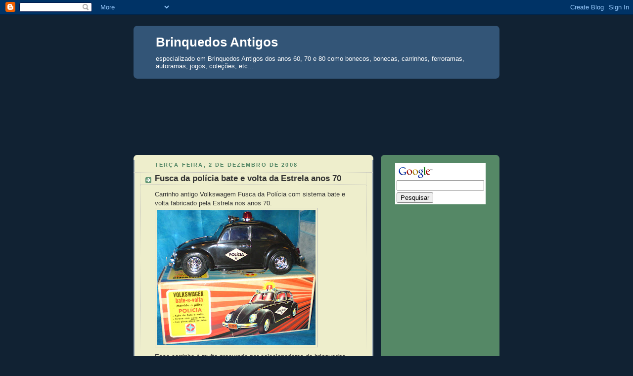

--- FILE ---
content_type: text/html; charset=UTF-8
request_url: https://brinquedoantigo.blogspot.com/2008/12/fusca-da-polcia-bate-e-volta-da-estrela.html?showComment=1229733120000
body_size: 15088
content:
<!DOCTYPE html>
<html dir='ltr'>
<head>
<link href='https://www.blogger.com/static/v1/widgets/2944754296-widget_css_bundle.css' rel='stylesheet' type='text/css'/>
<meta content='text/html; charset=UTF-8' http-equiv='Content-Type'/>
<meta content='blogger' name='generator'/>
<link href='https://brinquedoantigo.blogspot.com/favicon.ico' rel='icon' type='image/x-icon'/>
<link href='http://brinquedoantigo.blogspot.com/2008/12/fusca-da-polcia-bate-e-volta-da-estrela.html' rel='canonical'/>
<link rel="alternate" type="application/atom+xml" title="Brinquedos Antigos - Atom" href="https://brinquedoantigo.blogspot.com/feeds/posts/default" />
<link rel="alternate" type="application/rss+xml" title="Brinquedos Antigos - RSS" href="https://brinquedoantigo.blogspot.com/feeds/posts/default?alt=rss" />
<link rel="service.post" type="application/atom+xml" title="Brinquedos Antigos - Atom" href="https://www.blogger.com/feeds/1471812801922094856/posts/default" />

<link rel="alternate" type="application/atom+xml" title="Brinquedos Antigos - Atom" href="https://brinquedoantigo.blogspot.com/feeds/5254970965120257023/comments/default" />
<!--Can't find substitution for tag [blog.ieCssRetrofitLinks]-->
<link href='https://blogger.googleusercontent.com/img/b/R29vZ2xl/AVvXsEgz7rQwON-azkHOYl32Q36xH9KVqFZ4MSV56abF3CzJD7jU8xQQc-KXVj5qYbyzl28dPxAoqk8aRFJGjjmlbWuRErzrzq-AFtFhYHdQgvNMu0UBX8pYHuQGSe04OHMZe0Dot5o_DVH9Xw5Z/s320/bate93.jpg' rel='image_src'/>
<meta content='http://brinquedoantigo.blogspot.com/2008/12/fusca-da-polcia-bate-e-volta-da-estrela.html' property='og:url'/>
<meta content='Fusca da polícia bate e volta da Estrela anos 70' property='og:title'/>
<meta content='Carrinho antigo Volkswagem Fusca da Polícia com sistema bate e volta fabricado pela Estrela nos anos 70. Esse carrinho é muito procurado por...' property='og:description'/>
<meta content='https://blogger.googleusercontent.com/img/b/R29vZ2xl/AVvXsEgz7rQwON-azkHOYl32Q36xH9KVqFZ4MSV56abF3CzJD7jU8xQQc-KXVj5qYbyzl28dPxAoqk8aRFJGjjmlbWuRErzrzq-AFtFhYHdQgvNMu0UBX8pYHuQGSe04OHMZe0Dot5o_DVH9Xw5Z/w1200-h630-p-k-no-nu/bate93.jpg' property='og:image'/>
<title>Brinquedos Antigos: Fusca da polícia bate e volta da Estrela anos 70</title>
<style id='page-skin-1' type='text/css'><!--
/*
-----------------------------------------------
Blogger Template Style
Name:     Rounders 3
Date:     27 Feb 2004
Updated by: Blogger Team
----------------------------------------------- */
body {
background:#123;
margin:0;
text-align:center;
line-height: 1.5em;
font: x-small Trebuchet MS, Verdana, Arial, Sans-serif;
color:#333333;
font-size/* */:/**/small;
font-size: /**/small;
}
/* Page Structure
----------------------------------------------- */
/* The images which help create rounded corners depend on the
following widths and measurements. If you want to change
these measurements, the images will also need to change.
*/
#outer-wrapper {
width:740px;
margin:0 auto;
text-align:left;
font: normal normal 100% 'Trebuchet MS',Verdana,Arial,Sans-serif;
}
#main-wrap1 {
width:485px;
float:left;
background:#eeeecc url("https://resources.blogblog.com/blogblog/data/rounders3/corners_main_bot.gif") no-repeat left bottom;
margin:15px 0 0;
padding:0 0 10px;
color:#333333;
font-size:97%;
line-height:1.5em;
word-wrap: break-word; /* fix for long text breaking sidebar float in IE */
overflow: hidden;     /* fix for long non-text content breaking IE sidebar float */
}
#main-wrap2 {
float:left;
width:100%;
background:url("https://resources.blogblog.com/blogblog/data/rounders3/corners_main_top.gif") no-repeat left top;
padding:10px 0 0;
}
#main {
background:url("https://resources.blogblog.com/blogblog/data/rounders3/rails_main.gif") repeat-y left;
padding:0;
width:485px;
}
#sidebar-wrap {
width:240px;
float:right;
margin:15px 0 0;
font-size:97%;
line-height:1.5em;
word-wrap: break-word; /* fix for long text breaking sidebar float in IE */
overflow: hidden;     /* fix for long non-text content breaking IE sidebar float */
}
.main .widget {
margin-top: 4px;
width: 468px;
padding: 0 13px;
}
.main .Blog {
margin: 0;
padding: 0;
width: 484px;
}
/* Links
----------------------------------------------- */
a:link {
color: #445566;
}
a:visited {
color: #223344;
}
a:hover {
color: #223344;
}
a img {
border-width:0;
}
/* Blog Header
----------------------------------------------- */
#header-wrapper {
background:#335577 url("https://resources.blogblog.com/blogblog/data/rounders3/corners_cap_top.gif") no-repeat left top;
margin-top:22px;
margin-right:0;
margin-bottom:0;
margin-left:0;
padding-top:8px;
padding-right:0;
padding-bottom:0;
padding-left:0;
color:#ffffff;
}
#header {
background:url("https://resources.blogblog.com/blogblog/data/rounders3/corners_cap_bot.gif") no-repeat left bottom;
padding:0 15px 8px;
}
#header h1 {
margin:0;
padding:10px 30px 5px;
line-height:1.2em;
font: normal bold 200% 'Trebuchet MS',Verdana,Arial,Sans-serif;
}
#header a,
#header a:visited {
text-decoration:none;
color: #ffffff;
}
#header .description {
margin:0;
padding:5px 30px 10px;
line-height:1.5em;
font: normal normal 100% 'Trebuchet MS',Verdana,Arial,Sans-serif;
}
/* Posts
----------------------------------------------- */
h2.date-header {
margin-top:0;
margin-right:28px;
margin-bottom:0;
margin-left:43px;
font-size:85%;
line-height:2em;
text-transform:uppercase;
letter-spacing:.2em;
color:#558866;
}
.post {
margin:.3em 0 25px;
padding:0 13px;
border:1px dotted #bbbbbb;
border-width:1px 0;
}
.post h3 {
margin:0;
line-height:1.5em;
background:url("https://resources.blogblog.com/blogblog/data/rounders3/icon_arrow.gif") no-repeat 10px .5em;
display:block;
border:1px dotted #bbbbbb;
border-width:0 1px 1px;
padding-top:2px;
padding-right:14px;
padding-bottom:2px;
padding-left:29px;
color: #333333;
font: normal bold 135% 'Trebuchet MS',Verdana,Arial,Sans-serif;
}
.post h3 a, .post h3 a:visited {
text-decoration:none;
color: #333333;
}
a.title-link:hover {
background-color: #bbbbbb;
color: #333333;
}
.post-body {
border:1px dotted #bbbbbb;
border-width:0 1px 1px;
border-bottom-color:#eeeecc;
padding-top:10px;
padding-right:14px;
padding-bottom:1px;
padding-left:29px;
}
html>body .post-body {
border-bottom-width:0;
}
.post-body {
margin:0 0 .75em;
}
.post-body blockquote {
line-height:1.3em;
}
.post-footer {
background: #ffffff;
margin:0;
padding-top:2px;
padding-right:14px;
padding-bottom:2px;
padding-left:29px;
border:1px dotted #bbbbbb;
border-width:1px;
font-size:100%;
line-height:1.5em;
color: #666666;
}
/*
The first line of the post footer might only have floated text, so we need to give it a height.
The height comes from the post-footer line-height
*/
.post-footer-line-1 {
min-height:1.5em;
_height:1.5em;
}
.post-footer p {
margin: 0;
}
html>body .post-footer {
border-bottom-color:transparent;
}
.uncustomized-post-template .post-footer {
text-align: right;
}
.uncustomized-post-template .post-author,
.uncustomized-post-template .post-timestamp {
display: block;
float: left;
text-align:left;
margin-right: 4px;
}
.post-footer a {
color: #456;
}
.post-footer a:hover {
color: #234;
}
a.comment-link {
/* IE5.0/Win doesn't apply padding to inline elements,
so we hide these two declarations from it */
background/* */:/**/url("https://resources.blogblog.com/blogblog/data/rounders/icon_comment_left.gif") no-repeat left 45%;
padding-left:14px;
}
html>body a.comment-link {
/* Respecified, for IE5/Mac's benefit */
background:url("https://resources.blogblog.com/blogblog/data/rounders3/icon_comment_left.gif") no-repeat left 45%;
padding-left:14px;
}
.post img, table.tr-caption-container {
margin-top:0;
margin-right:0;
margin-bottom:5px;
margin-left:0;
padding:4px;
border:1px solid #bbbbbb;
}
.tr-caption-container img {
border: none;
margin: 0;
padding: 0;
}
blockquote {
margin:.75em 0;
border:1px dotted #bbbbbb;
border-width:1px 0;
padding:5px 15px;
color: #558866;
}
.post blockquote p {
margin:.5em 0;
}
#blog-pager-newer-link {
float: left;
margin-left: 13px;
}
#blog-pager-older-link {
float: right;
margin-right: 13px;
}
#blog-pager {
text-align: center;
}
.feed-links {
clear: both;
line-height: 2.5em;
margin-left: 13px;
}
/* Comments
----------------------------------------------- */
#comments {
margin:-25px 13px 0;
border:1px dotted #bbbbbb;
border-width:0 1px 1px;
padding-top:20px;
padding-right:0;
padding-bottom:15px;
padding-left:0;
}
#comments h4 {
margin:0 0 10px;
padding-top:0;
padding-right:14px;
padding-bottom:2px;
padding-left:29px;
border-bottom:1px dotted #bbbbbb;
font-size:120%;
line-height:1.4em;
color:#333333;
}
#comments-block {
margin-top:0;
margin-right:15px;
margin-bottom:0;
margin-left:9px;
}
.comment-author {
background:url("https://resources.blogblog.com/blogblog/data/rounders3/icon_comment_left.gif") no-repeat 2px .3em;
margin:.5em 0;
padding-top:0;
padding-right:0;
padding-bottom:0;
padding-left:20px;
font-weight:bold;
}
.comment-body {
margin:0 0 1.25em;
padding-top:0;
padding-right:0;
padding-bottom:0;
padding-left:20px;
}
.comment-body p {
margin:0 0 .5em;
}
.comment-footer {
margin:0 0 .5em;
padding-top:0;
padding-right:0;
padding-bottom:.75em;
padding-left:20px;
}
.comment-footer a:link {
color: #333;
}
.deleted-comment {
font-style:italic;
color:gray;
}
.comment-form {
padding-left:20px;
padding-right:5px;
}
#comments .comment-form h4 {
padding-left:0px;
}
/* Profile
----------------------------------------------- */
.profile-img {
float: left;
margin-top: 5px;
margin-right: 5px;
margin-bottom: 5px;
margin-left: 0;
border: 4px solid #ffffff;
}
.profile-datablock {
margin-top:0;
margin-right:15px;
margin-bottom:.5em;
margin-left:0;
padding-top:8px;
}
.profile-link {
background:url("https://resources.blogblog.com/blogblog/data/rounders3/icon_profile_left.gif") no-repeat left .1em;
padding-left:15px;
font-weight:bold;
}
.profile-textblock {
clear: both;
margin: 0;
}
.sidebar .clear, .main .widget .clear {
clear: both;
}
#sidebartop-wrap {
background:#558866 url("https://resources.blogblog.com/blogblog/data/rounders3/corners_prof_bot.gif") no-repeat left bottom;
margin:0px 0px 15px;
padding:0px 0px 10px;
color:#ffffff;
}
#sidebartop-wrap2 {
background:url("https://resources.blogblog.com/blogblog/data/rounders3/corners_prof_top.gif") no-repeat left top;
padding: 10px 0 0;
margin:0;
border-width:0;
}
#sidebartop h2 {
line-height:1.5em;
color:#ffffff;
border-bottom: 1px dotted #ffffff;
font: normal bold 100% 'Trebuchet MS',Verdana,Arial,Sans-serif;
margin-bottom: 0.5em;
}
#sidebartop a {
color: #ffffff;
}
#sidebartop a:hover {
color: #ffffff;
}
#sidebartop a:visited {
color: #ffffff;
}
#sidebar a {
color: #99ddbb;
}
#sidebar a:hover,
#sidebar a:visited {
color: #ffffff;
}
/* Sidebar Boxes
----------------------------------------------- */
.sidebar .widget {
margin:.5em 13px 1.25em;
padding:0 0px;
}
.widget-content {
margin-top: 0.5em;
}
#sidebarbottom-wrap1 {
background:#335577 url("https://resources.blogblog.com/blogblog/data/rounders3/corners_side_top.gif") no-repeat left top;
margin:0 0 15px;
padding:10px 0 0;
color: #ffffff;
}
#sidebarbottom-wrap2 {
background:url("https://resources.blogblog.com/blogblog/data/rounders3/corners_side_bot.gif") no-repeat left bottom;
padding:0 0 8px;
}
.sidebar h2 {
margin-top:0;
margin-right:0;
margin-bottom:.5em;
margin-left:0;
padding:0 0 .2em;
line-height:1.5em;
font:normal bold 100% 'Trebuchet MS',Verdana,Arial,Sans-serif;
}
.sidebar ul {
list-style:none;
margin:0 0 1.25em;
padding:0;
}
.sidebar ul li {
background:url("https://resources.blogblog.com/blogblog/data/rounders3/icon_arrow_sm.gif") no-repeat 2px .25em;
margin:0;
padding-top:0;
padding-right:0;
padding-bottom:3px;
padding-left:16px;
margin-bottom:3px;
border-bottom:1px dotted #bbbbbb;
line-height:1.4em;
}
.sidebar p {
margin:0 0 .6em;
}
#sidebar h2 {
color: #aabbcc;
border-bottom: 1px dotted #aabbcc;
}
/* Footer
----------------------------------------------- */
#footer-wrap1 {
clear:both;
margin:0 0 10px;
padding:15px 0 0;
}
#footer-wrap2 {
background:#335577 url("https://resources.blogblog.com/blogblog/data/rounders3/corners_cap_top.gif") no-repeat left top;
color:#ffffff;
}
#footer {
background:url("https://resources.blogblog.com/blogblog/data/rounders3/corners_cap_bot.gif") no-repeat left bottom;
padding:8px 15px;
}
#footer hr {display:none;}
#footer p {margin:0;}
#footer a {color:#ffffff;}
#footer .widget-content {
margin:0;
}
/** Page structure tweaks for layout editor wireframe */
body#layout #main-wrap1,
body#layout #sidebar-wrap,
body#layout #header-wrapper {
margin-top: 0;
}
body#layout #header, body#layout #header-wrapper,
body#layout #outer-wrapper {
margin-left:0,
margin-right: 0;
padding: 0;
}
body#layout #outer-wrapper {
width: 730px;
}
body#layout #footer-wrap1 {
padding-top: 0;
}

--></style>
<link href='https://www.blogger.com/dyn-css/authorization.css?targetBlogID=1471812801922094856&amp;zx=697da10b-26af-4f63-beee-ebca42b6943f' media='none' onload='if(media!=&#39;all&#39;)media=&#39;all&#39;' rel='stylesheet'/><noscript><link href='https://www.blogger.com/dyn-css/authorization.css?targetBlogID=1471812801922094856&amp;zx=697da10b-26af-4f63-beee-ebca42b6943f' rel='stylesheet'/></noscript>
<meta name='google-adsense-platform-account' content='ca-host-pub-1556223355139109'/>
<meta name='google-adsense-platform-domain' content='blogspot.com'/>

<!-- data-ad-client=ca-pub-3582384430915469 -->

</head>
<body>
<div class='navbar section' id='navbar'><div class='widget Navbar' data-version='1' id='Navbar1'><script type="text/javascript">
    function setAttributeOnload(object, attribute, val) {
      if(window.addEventListener) {
        window.addEventListener('load',
          function(){ object[attribute] = val; }, false);
      } else {
        window.attachEvent('onload', function(){ object[attribute] = val; });
      }
    }
  </script>
<div id="navbar-iframe-container"></div>
<script type="text/javascript" src="https://apis.google.com/js/platform.js"></script>
<script type="text/javascript">
      gapi.load("gapi.iframes:gapi.iframes.style.bubble", function() {
        if (gapi.iframes && gapi.iframes.getContext) {
          gapi.iframes.getContext().openChild({
              url: 'https://www.blogger.com/navbar/1471812801922094856?po\x3d5254970965120257023\x26origin\x3dhttps://brinquedoantigo.blogspot.com',
              where: document.getElementById("navbar-iframe-container"),
              id: "navbar-iframe"
          });
        }
      });
    </script><script type="text/javascript">
(function() {
var script = document.createElement('script');
script.type = 'text/javascript';
script.src = '//pagead2.googlesyndication.com/pagead/js/google_top_exp.js';
var head = document.getElementsByTagName('head')[0];
if (head) {
head.appendChild(script);
}})();
</script>
</div></div>
<div id='outer-wrapper'>
<div id='header-wrapper'>
<div class='header section' id='header'><div class='widget Header' data-version='1' id='Header1'>
<div id='header-inner'>
<div class='titlewrapper'>
<h1 class='title'>
<a href='https://brinquedoantigo.blogspot.com/'>
Brinquedos Antigos
</a>
</h1>
</div>
<div class='descriptionwrapper'>
<p class='description'><span>especializado em Brinquedos Antigos dos anos 60, 70 e 80 como bonecos, bonecas, carrinhos, ferroramas, autoramas, jogos, coleções, etc...</span></p>
</div>
</div>
</div></div>
</div>
<div id='crosscol-wrapper' style='text-align:center'>
<div class='crosscol section' id='crosscol'><div class='widget AdSense' data-version='1' id='AdSense14'>
<div class='widget-content'>
<script type="text/javascript"><!--
google_ad_client="pub-3582384430915469";
google_ad_host="pub-1556223355139109";
google_ad_width=468;
google_ad_height=60;
google_ad_format="468x60_as";
google_ad_type="text_image";
google_ad_host_channel="0001+S0012+L0005";
google_color_border="EEEECC";
google_color_bg="EEEECC";
google_color_link="333333";
google_color_url="558866";
google_color_text="333333";
//--></script>
<script type="text/javascript" src="//pagead2.googlesyndication.com/pagead/show_ads.js">
</script>
<div class='clear'></div>
</div>
</div><div class='widget AdSense' data-version='1' id='AdSense6'>
<div class='widget-content'>
<script type="text/javascript"><!--
google_ad_client="pub-3582384430915469";
google_ad_host="pub-1556223355139109";
google_ad_width=468;
google_ad_height=60;
google_ad_format="468x60_as";
google_ad_type="text_image";
google_ad_host_channel="0001+S0012+L0005";
google_color_border="EEEECC";
google_color_bg="EEEECC";
google_color_link="333333";
google_color_url="558866";
google_color_text="333333";
//--></script>
<script type="text/javascript" src="//pagead2.googlesyndication.com/pagead/show_ads.js">
</script>
<div class='clear'></div>
</div>
</div></div>
</div>
<div id='main-wrap1'><div id='main-wrap2'>
<div class='main section' id='main'><div class='widget Blog' data-version='1' id='Blog1'>
<div class='blog-posts hfeed'>

          <div class="date-outer">
        
<h2 class='date-header'><span>terça-feira, 2 de dezembro de 2008</span></h2>

          <div class="date-posts">
        
<div class='post-outer'>
<div class='post hentry uncustomized-post-template' itemprop='blogPost' itemscope='itemscope' itemtype='http://schema.org/BlogPosting'>
<meta content='https://blogger.googleusercontent.com/img/b/R29vZ2xl/AVvXsEgz7rQwON-azkHOYl32Q36xH9KVqFZ4MSV56abF3CzJD7jU8xQQc-KXVj5qYbyzl28dPxAoqk8aRFJGjjmlbWuRErzrzq-AFtFhYHdQgvNMu0UBX8pYHuQGSe04OHMZe0Dot5o_DVH9Xw5Z/s320/bate93.jpg' itemprop='image_url'/>
<meta content='1471812801922094856' itemprop='blogId'/>
<meta content='5254970965120257023' itemprop='postId'/>
<a name='5254970965120257023'></a>
<h3 class='post-title entry-title' itemprop='name'>
Fusca da polícia bate e volta da Estrela anos 70
</h3>
<div class='post-header'>
<div class='post-header-line-1'></div>
</div>
<div class='post-body entry-content' id='post-body-5254970965120257023' itemprop='description articleBody'>
Carrinho antigo Volkswagem Fusca da Polícia com sistema bate e volta fabricado pela Estrela nos anos 70.<br /><a href="https://blogger.googleusercontent.com/img/b/R29vZ2xl/AVvXsEgz7rQwON-azkHOYl32Q36xH9KVqFZ4MSV56abF3CzJD7jU8xQQc-KXVj5qYbyzl28dPxAoqk8aRFJGjjmlbWuRErzrzq-AFtFhYHdQgvNMu0UBX8pYHuQGSe04OHMZe0Dot5o_DVH9Xw5Z/s1600-h/bate93.jpg"><img alt="" border="0" id="BLOGGER_PHOTO_ID_5275371513351573010" src="https://blogger.googleusercontent.com/img/b/R29vZ2xl/AVvXsEgz7rQwON-azkHOYl32Q36xH9KVqFZ4MSV56abF3CzJD7jU8xQQc-KXVj5qYbyzl28dPxAoqk8aRFJGjjmlbWuRErzrzq-AFtFhYHdQgvNMu0UBX8pYHuQGSe04OHMZe0Dot5o_DVH9Xw5Z/s320/bate93.jpg" style="WIDTH: 320px; CURSOR: hand; HEIGHT: 272px" /></a><br />Esse carrinho é muito procurado por colecionadores de brinquedos antigos.<br /><a href="https://blogger.googleusercontent.com/img/b/R29vZ2xl/AVvXsEhCd5CWwk6drEJRbl4ADKBvEmS9TlzWRi4Tsk3Kf0pATQguP9PoEeqHP_QRUgkd-h6XGKfdpYtTlcto6gY-gCNvMo39cWxuFDGVQAoDmtQNt15a81GKSfAil_oI-0RBVsijHcGgDvw5nv16/s1600-h/bate85.jpg"><img alt="" border="0" id="BLOGGER_PHOTO_ID_5275371507522079090" src="https://blogger.googleusercontent.com/img/b/R29vZ2xl/AVvXsEhCd5CWwk6drEJRbl4ADKBvEmS9TlzWRi4Tsk3Kf0pATQguP9PoEeqHP_QRUgkd-h6XGKfdpYtTlcto6gY-gCNvMo39cWxuFDGVQAoDmtQNt15a81GKSfAil_oI-0RBVsijHcGgDvw5nv16/s320/bate85.jpg" style="WIDTH: 320px; CURSOR: hand; HEIGHT: 189px" /></a><br /><div><a href="https://blogger.googleusercontent.com/img/b/R29vZ2xl/AVvXsEjwEoQnp3BEl8yfa7wPFjqAIbD_mYRFwVE4kxua9wQFyum8cu_KhcMQnoGMZUqMnNB8r9heIuyalnNpYm2Vra2TUMicTmjG0KThWmN2jiI6hsUaORsOk7jPhbMP0zhZ8n3Q0MrIA9CeRknC/s1600-h/bate83.jpg"><img alt="" border="0" id="BLOGGER_PHOTO_ID_5275371509021007410" src="https://blogger.googleusercontent.com/img/b/R29vZ2xl/AVvXsEjwEoQnp3BEl8yfa7wPFjqAIbD_mYRFwVE4kxua9wQFyum8cu_KhcMQnoGMZUqMnNB8r9heIuyalnNpYm2Vra2TUMicTmjG0KThWmN2jiI6hsUaORsOk7jPhbMP0zhZ8n3Q0MrIA9CeRknC/s320/bate83.jpg" style="WIDTH: 320px; CURSOR: hand; HEIGHT: 238px" /></a><br /><div><a href="https://blogger.googleusercontent.com/img/b/R29vZ2xl/AVvXsEhxGIM8OgGVlxTj7eUKu2va2ehjyY_NlAUVVFKFRUlNXBlBngquxIFwI8ntBA-stOqULSBZKAuT6w76c6KKLkC5PrDklnnS_1Iika1kv0D_nYmuc1LhRxqhZMtZcn1mop-O5NUBlAg4y6Js/s1600-h/bate91.jpg"><img alt="" border="0" id="BLOGGER_PHOTO_ID_5275371499642931474" src="https://blogger.googleusercontent.com/img/b/R29vZ2xl/AVvXsEhxGIM8OgGVlxTj7eUKu2va2ehjyY_NlAUVVFKFRUlNXBlBngquxIFwI8ntBA-stOqULSBZKAuT6w76c6KKLkC5PrDklnnS_1Iika1kv0D_nYmuc1LhRxqhZMtZcn1mop-O5NUBlAg4y6Js/s320/bate91.jpg" style="WIDTH: 320px; CURSOR: hand; HEIGHT: 150px" /></a><br />Se você tem brinquedos antigos e quer vender, entre em contato através do E-Mail: <a href="mailto:barretods@gmail.com">barretods@gmail.com</a></div></div>
<div style='clear: both;'></div>
</div>
<div class='post-footer'>
<div class='post-footer-line post-footer-line-1'>
<span class='post-author vcard'>
Postado por
<span class='fn' itemprop='author' itemscope='itemscope' itemtype='http://schema.org/Person'>
<meta content='https://www.blogger.com/profile/15537816625258402041' itemprop='url'/>
<a class='g-profile' href='https://www.blogger.com/profile/15537816625258402041' rel='author' title='author profile'>
<span itemprop='name'>brinquedoantigo</span>
</a>
</span>
</span>
<span class='post-timestamp'>
às
<meta content='http://brinquedoantigo.blogspot.com/2008/12/fusca-da-polcia-bate-e-volta-da-estrela.html' itemprop='url'/>
<a class='timestamp-link' href='https://brinquedoantigo.blogspot.com/2008/12/fusca-da-polcia-bate-e-volta-da-estrela.html' rel='bookmark' title='permanent link'><abbr class='published' itemprop='datePublished' title='2008-12-02T22:30:00-03:00'>22:30</abbr></a>
</span>
<span class='post-comment-link'>
</span>
<span class='post-icons'>
<span class='item-action'>
<a href='https://www.blogger.com/email-post/1471812801922094856/5254970965120257023' title='Enviar esta postagem'>
<img alt='' class='icon-action' height='13' src='https://resources.blogblog.com/img/icon18_email.gif' width='18'/>
</a>
</span>
<span class='item-control blog-admin pid-216909503'>
<a href='https://www.blogger.com/post-edit.g?blogID=1471812801922094856&postID=5254970965120257023&from=pencil' title='Editar post'>
<img alt='' class='icon-action' height='18' src='https://resources.blogblog.com/img/icon18_edit_allbkg.gif' width='18'/>
</a>
</span>
</span>
<div class='post-share-buttons goog-inline-block'>
</div>
</div>
<div class='post-footer-line post-footer-line-2'>
<span class='post-labels'>
Marcadores:
<a href='https://brinquedoantigo.blogspot.com/search/label/Cole%C3%A7%C3%A3o%20Bate%20e%20volta' rel='tag'>Coleção Bate e volta</a>,
<a href='https://brinquedoantigo.blogspot.com/search/label/Ve%C3%ADculos' rel='tag'>Veículos</a>
</span>
</div>
<div class='post-footer-line post-footer-line-3'>
<span class='post-location'>
</span>
</div>
</div>
</div>
<div class='comments' id='comments'>
<a name='comments'></a>
<h4>13 comentários:</h4>
<div id='Blog1_comments-block-wrapper'>
<dl class='avatar-comment-indent' id='comments-block'>
<dt class='comment-author ' id='c2523054039347236463'>
<a name='c2523054039347236463'></a>
<div class="avatar-image-container avatar-stock"><span dir="ltr"><img src="//resources.blogblog.com/img/blank.gif" width="35" height="35" alt="" title="An&ocirc;nimo">

</span></div>
Anônimo
disse...
</dt>
<dd class='comment-body' id='Blog1_cmt-2523054039347236463'>
<p>
Que show cara ! Eu tinha um destes. Muito bom o teu blog ! ! !<BR/><BR/>Flw, Waldir
</p>
</dd>
<dd class='comment-footer'>
<span class='comment-timestamp'>
<a href='https://brinquedoantigo.blogspot.com/2008/12/fusca-da-polcia-bate-e-volta-da-estrela.html?showComment=1228834980000#c2523054039347236463' title='comment permalink'>
9 de dezembro de 2008 às 12:03
</a>
<span class='item-control blog-admin pid-1441674492'>
<a class='comment-delete' href='https://www.blogger.com/comment/delete/1471812801922094856/2523054039347236463' title='Excluir comentário'>
<img src='https://resources.blogblog.com/img/icon_delete13.gif'/>
</a>
</span>
</span>
</dd>
<dt class='comment-author ' id='c1389424548965249365'>
<a name='c1389424548965249365'></a>
<div class="avatar-image-container avatar-stock"><span dir="ltr"><a href="https://www.blogger.com/profile/04496574427779555532" target="" rel="nofollow" onclick="" class="avatar-hovercard" id="av-1389424548965249365-04496574427779555532"><img src="//www.blogger.com/img/blogger_logo_round_35.png" width="35" height="35" alt="" title="Eliseu Moura">

</a></span></div>
<a href='https://www.blogger.com/profile/04496574427779555532' rel='nofollow'>Eliseu Moura</a>
disse...
</dt>
<dd class='comment-body' id='Blog1_cmt-1389424548965249365'>
<p>
Eu tenho um fusca desses, mas o meu é dos bombeiros.
</p>
</dd>
<dd class='comment-footer'>
<span class='comment-timestamp'>
<a href='https://brinquedoantigo.blogspot.com/2008/12/fusca-da-polcia-bate-e-volta-da-estrela.html?showComment=1229047920000#c1389424548965249365' title='comment permalink'>
11 de dezembro de 2008 às 23:12
</a>
<span class='item-control blog-admin pid-1818315474'>
<a class='comment-delete' href='https://www.blogger.com/comment/delete/1471812801922094856/1389424548965249365' title='Excluir comentário'>
<img src='https://resources.blogblog.com/img/icon_delete13.gif'/>
</a>
</span>
</span>
</dd>
<dt class='comment-author ' id='c7541309704694896930'>
<a name='c7541309704694896930'></a>
<div class="avatar-image-container avatar-stock"><span dir="ltr"><img src="//resources.blogblog.com/img/blank.gif" width="35" height="35" alt="" title="An&ocirc;nimo">

</span></div>
Anônimo
disse...
</dt>
<dd class='comment-body' id='Blog1_cmt-7541309704694896930'>
<p>
Eu tenho um destes e acabei de dar de presente ao meu filho. <BR/>    o ganhei quando tinha 4 anos de idade.
</p>
</dd>
<dd class='comment-footer'>
<span class='comment-timestamp'>
<a href='https://brinquedoantigo.blogspot.com/2008/12/fusca-da-polcia-bate-e-volta-da-estrela.html?showComment=1229733120000#c7541309704694896930' title='comment permalink'>
19 de dezembro de 2008 às 21:32
</a>
<span class='item-control blog-admin pid-1441674492'>
<a class='comment-delete' href='https://www.blogger.com/comment/delete/1471812801922094856/7541309704694896930' title='Excluir comentário'>
<img src='https://resources.blogblog.com/img/icon_delete13.gif'/>
</a>
</span>
</span>
</dd>
<dt class='comment-author ' id='c7430330957120493004'>
<a name='c7430330957120493004'></a>
<div class="avatar-image-container avatar-stock"><span dir="ltr"><a href="https://www.blogger.com/profile/09043084898619625543" target="" rel="nofollow" onclick="" class="avatar-hovercard" id="av-7430330957120493004-09043084898619625543"><img src="//www.blogger.com/img/blogger_logo_round_35.png" width="35" height="35" alt="" title="Ubiraci Laudeauzer">

</a></span></div>
<a href='https://www.blogger.com/profile/09043084898619625543' rel='nofollow'>Ubiraci Laudeauzer</a>
disse...
</dt>
<dd class='comment-body' id='Blog1_cmt-7430330957120493004'>
<p>
gostaria de saber sde encontro para comprar, ou se vcs me indicam algum lugar. biralaudeauzer@gmail.com
</p>
</dd>
<dd class='comment-footer'>
<span class='comment-timestamp'>
<a href='https://brinquedoantigo.blogspot.com/2008/12/fusca-da-polcia-bate-e-volta-da-estrela.html?showComment=1232718960000#c7430330957120493004' title='comment permalink'>
23 de janeiro de 2009 às 10:56
</a>
<span class='item-control blog-admin pid-450644919'>
<a class='comment-delete' href='https://www.blogger.com/comment/delete/1471812801922094856/7430330957120493004' title='Excluir comentário'>
<img src='https://resources.blogblog.com/img/icon_delete13.gif'/>
</a>
</span>
</span>
</dd>
<dt class='comment-author ' id='c1452980507396412288'>
<a name='c1452980507396412288'></a>
<div class="avatar-image-container avatar-stock"><span dir="ltr"><img src="//resources.blogblog.com/img/blank.gif" width="35" height="35" alt="" title="An&ocirc;nimo">

</span></div>
Anônimo
disse...
</dt>
<dd class='comment-body' id='Blog1_cmt-1452980507396412288'>
<p>
ola tenho um carrinho desses,ele funciona perfeitamente,esta super conservado.tenho que ver qual o valor do mercado.dependendo do valor posso me desfazer dele.quem se interessar.tel:(21)8813-5409 email:cleberbatistaf@hotmail.com
</p>
</dd>
<dd class='comment-footer'>
<span class='comment-timestamp'>
<a href='https://brinquedoantigo.blogspot.com/2008/12/fusca-da-polcia-bate-e-volta-da-estrela.html?showComment=1232815860000#c1452980507396412288' title='comment permalink'>
24 de janeiro de 2009 às 13:51
</a>
<span class='item-control blog-admin pid-1441674492'>
<a class='comment-delete' href='https://www.blogger.com/comment/delete/1471812801922094856/1452980507396412288' title='Excluir comentário'>
<img src='https://resources.blogblog.com/img/icon_delete13.gif'/>
</a>
</span>
</span>
</dd>
<dt class='comment-author ' id='c3454566894334750450'>
<a name='c3454566894334750450'></a>
<div class="avatar-image-container avatar-stock"><span dir="ltr"><img src="//resources.blogblog.com/img/blank.gif" width="35" height="35" alt="" title="An&ocirc;nimo">

</span></div>
Anônimo
disse...
</dt>
<dd class='comment-body' id='Blog1_cmt-3454566894334750450'>
<p>
Olá, vc sabe onde compro desse carro?<br />Obrigada<br /><br />saozinhadebrito1@uol.com.br
</p>
</dd>
<dd class='comment-footer'>
<span class='comment-timestamp'>
<a href='https://brinquedoantigo.blogspot.com/2008/12/fusca-da-polcia-bate-e-volta-da-estrela.html?showComment=1253643088208#c3454566894334750450' title='comment permalink'>
22 de setembro de 2009 às 15:11
</a>
<span class='item-control blog-admin pid-1441674492'>
<a class='comment-delete' href='https://www.blogger.com/comment/delete/1471812801922094856/3454566894334750450' title='Excluir comentário'>
<img src='https://resources.blogblog.com/img/icon_delete13.gif'/>
</a>
</span>
</span>
</dd>
<dt class='comment-author ' id='c3658601213109806759'>
<a name='c3658601213109806759'></a>
<div class="avatar-image-container avatar-stock"><span dir="ltr"><a href="http://www.orkut.com.br/Main#Profile?uid=8418914893350428662" target="" rel="nofollow" onclick=""><img src="//resources.blogblog.com/img/blank.gif" width="35" height="35" alt="" title="Saby 86">

</a></span></div>
<a href='http://www.orkut.com.br/Main%23Profile%3Fuid%3D8418914893350428662' rel='nofollow'>Saby 86</a>
disse...
</dt>
<dd class='comment-body' id='Blog1_cmt-3658601213109806759'>
<p>
Eu tenho esse fusquinha em perfeito estado .<br />Quero me desfazer , só não está na caixa mas sempre tive muito cuidado com os meus brinquedos.<br /><br />Quem quiser é só entrar em contato.<br /><br />saby_1986@hotmail.com
</p>
</dd>
<dd class='comment-footer'>
<span class='comment-timestamp'>
<a href='https://brinquedoantigo.blogspot.com/2008/12/fusca-da-polcia-bate-e-volta-da-estrela.html?showComment=1260584232868#c3658601213109806759' title='comment permalink'>
11 de dezembro de 2009 às 23:17
</a>
<span class='item-control blog-admin pid-1441674492'>
<a class='comment-delete' href='https://www.blogger.com/comment/delete/1471812801922094856/3658601213109806759' title='Excluir comentário'>
<img src='https://resources.blogblog.com/img/icon_delete13.gif'/>
</a>
</span>
</span>
</dd>
<dt class='comment-author ' id='c1399534765751876887'>
<a name='c1399534765751876887'></a>
<div class="avatar-image-container avatar-stock"><span dir="ltr"><a href="https://www.blogger.com/profile/14338794876026223540" target="" rel="nofollow" onclick="" class="avatar-hovercard" id="av-1399534765751876887-14338794876026223540"><img src="//www.blogger.com/img/blogger_logo_round_35.png" width="35" height="35" alt="" title="Unknown">

</a></span></div>
<a href='https://www.blogger.com/profile/14338794876026223540' rel='nofollow'>Unknown</a>
disse...
</dt>
<dd class='comment-body' id='Blog1_cmt-1399534765751876887'>
<p>
Pqp!!! Eu tinha um desse!! Ganhei quando eu tinha uns 8 anos, muito legal, só faltou um video dele funcionando para encher os olhos de lágrimas!!!!
</p>
</dd>
<dd class='comment-footer'>
<span class='comment-timestamp'>
<a href='https://brinquedoantigo.blogspot.com/2008/12/fusca-da-polcia-bate-e-volta-da-estrela.html?showComment=1261512775075#c1399534765751876887' title='comment permalink'>
22 de dezembro de 2009 às 17:12
</a>
<span class='item-control blog-admin pid-719697820'>
<a class='comment-delete' href='https://www.blogger.com/comment/delete/1471812801922094856/1399534765751876887' title='Excluir comentário'>
<img src='https://resources.blogblog.com/img/icon_delete13.gif'/>
</a>
</span>
</span>
</dd>
<dt class='comment-author ' id='c7499513362213358770'>
<a name='c7499513362213358770'></a>
<div class="avatar-image-container avatar-stock"><span dir="ltr"><img src="//resources.blogblog.com/img/blank.gif" width="35" height="35" alt="" title="fabio">

</span></div>
fabio
disse...
</dt>
<dd class='comment-body' id='Blog1_cmt-7499513362213358770'>
<p>
Eu tenho um fusca d policia desses!<br />Show d bola t guardadinho hehehe<br />Bacana esse site
</p>
</dd>
<dd class='comment-footer'>
<span class='comment-timestamp'>
<a href='https://brinquedoantigo.blogspot.com/2008/12/fusca-da-polcia-bate-e-volta-da-estrela.html?showComment=1271905504473#c7499513362213358770' title='comment permalink'>
22 de abril de 2010 às 00:05
</a>
<span class='item-control blog-admin pid-1441674492'>
<a class='comment-delete' href='https://www.blogger.com/comment/delete/1471812801922094856/7499513362213358770' title='Excluir comentário'>
<img src='https://resources.blogblog.com/img/icon_delete13.gif'/>
</a>
</span>
</span>
</dd>
<dt class='comment-author ' id='c2473858182667110724'>
<a name='c2473858182667110724'></a>
<div class="avatar-image-container avatar-stock"><span dir="ltr"><img src="//resources.blogblog.com/img/blank.gif" width="35" height="35" alt="" title="Tatiane">

</span></div>
Tatiane
disse...
</dt>
<dd class='comment-body' id='Blog1_cmt-2473858182667110724'>
<p>
Ola... eu queria muito um desse... se existir algum local pra compra me informe por favor. meu email tatiane.bento@hotmail.com Obrigada.
</p>
</dd>
<dd class='comment-footer'>
<span class='comment-timestamp'>
<a href='https://brinquedoantigo.blogspot.com/2008/12/fusca-da-polcia-bate-e-volta-da-estrela.html?showComment=1286807563128#c2473858182667110724' title='comment permalink'>
11 de outubro de 2010 às 11:32
</a>
<span class='item-control blog-admin pid-1441674492'>
<a class='comment-delete' href='https://www.blogger.com/comment/delete/1471812801922094856/2473858182667110724' title='Excluir comentário'>
<img src='https://resources.blogblog.com/img/icon_delete13.gif'/>
</a>
</span>
</span>
</dd>
<dt class='comment-author ' id='c5527702622495807290'>
<a name='c5527702622495807290'></a>
<div class="avatar-image-container avatar-stock"><span dir="ltr"><img src="//resources.blogblog.com/img/blank.gif" width="35" height="35" alt="" title="An&ocirc;nimo">

</span></div>
Anônimo
disse...
</dt>
<dd class='comment-body' id='Blog1_cmt-5527702622495807290'>
<p>
Tive um desses, mas era o de bombeiro. eh eheh! Show!
</p>
</dd>
<dd class='comment-footer'>
<span class='comment-timestamp'>
<a href='https://brinquedoantigo.blogspot.com/2008/12/fusca-da-polcia-bate-e-volta-da-estrela.html?showComment=1345911820164#c5527702622495807290' title='comment permalink'>
25 de agosto de 2012 às 13:23
</a>
<span class='item-control blog-admin pid-1441674492'>
<a class='comment-delete' href='https://www.blogger.com/comment/delete/1471812801922094856/5527702622495807290' title='Excluir comentário'>
<img src='https://resources.blogblog.com/img/icon_delete13.gif'/>
</a>
</span>
</span>
</dd>
<dt class='comment-author ' id='c1276097416008698760'>
<a name='c1276097416008698760'></a>
<div class="avatar-image-container avatar-stock"><span dir="ltr"><a href="https://www.blogger.com/profile/13753723775551145814" target="" rel="nofollow" onclick="" class="avatar-hovercard" id="av-1276097416008698760-13753723775551145814"><img src="//www.blogger.com/img/blogger_logo_round_35.png" width="35" height="35" alt="" title="Unknown">

</a></span></div>
<a href='https://www.blogger.com/profile/13753723775551145814' rel='nofollow'>Unknown</a>
disse...
</dt>
<dd class='comment-body' id='Blog1_cmt-1276097416008698760'>
<p>
Tenho o fusca branco de ambulância em ótimo estado. Esta à venda: edu.teixeira2009@hotmail.com
</p>
</dd>
<dd class='comment-footer'>
<span class='comment-timestamp'>
<a href='https://brinquedoantigo.blogspot.com/2008/12/fusca-da-polcia-bate-e-volta-da-estrela.html?showComment=1523907596981#c1276097416008698760' title='comment permalink'>
16 de abril de 2018 às 16:39
</a>
<span class='item-control blog-admin pid-1974282855'>
<a class='comment-delete' href='https://www.blogger.com/comment/delete/1471812801922094856/1276097416008698760' title='Excluir comentário'>
<img src='https://resources.blogblog.com/img/icon_delete13.gif'/>
</a>
</span>
</span>
</dd>
<dt class='comment-author ' id='c1878689056860315204'>
<a name='c1878689056860315204'></a>
<div class="avatar-image-container avatar-stock"><span dir="ltr"><a href="https://www.blogger.com/profile/10853560612177062793" target="" rel="nofollow" onclick="" class="avatar-hovercard" id="av-1878689056860315204-10853560612177062793"><img src="//www.blogger.com/img/blogger_logo_round_35.png" width="35" height="35" alt="" title="Unknown">

</a></span></div>
<a href='https://www.blogger.com/profile/10853560612177062793' rel='nofollow'>Unknown</a>
disse...
</dt>
<dd class='comment-body' id='Blog1_cmt-1878689056860315204'>
<p>
Cleber vc ainda tem o fusca ?
</p>
</dd>
<dd class='comment-footer'>
<span class='comment-timestamp'>
<a href='https://brinquedoantigo.blogspot.com/2008/12/fusca-da-polcia-bate-e-volta-da-estrela.html?showComment=1569637987504#c1878689056860315204' title='comment permalink'>
27 de setembro de 2019 às 23:33
</a>
<span class='item-control blog-admin pid-867696540'>
<a class='comment-delete' href='https://www.blogger.com/comment/delete/1471812801922094856/1878689056860315204' title='Excluir comentário'>
<img src='https://resources.blogblog.com/img/icon_delete13.gif'/>
</a>
</span>
</span>
</dd>
</dl>
</div>
<p class='comment-footer'>
<a href='https://www.blogger.com/comment/fullpage/post/1471812801922094856/5254970965120257023' onclick=''>Postar um comentário</a>
</p>
</div>
</div>

        </div></div>
      
</div>
<div class='blog-pager' id='blog-pager'>
<span id='blog-pager-newer-link'>
<a class='blog-pager-newer-link' href='https://brinquedoantigo.blogspot.com/2008/12/transporte-ttico-anfbio-dos-comandos-em.html' id='Blog1_blog-pager-newer-link' title='Postagem mais recente'>Postagem mais recente</a>
</span>
<span id='blog-pager-older-link'>
<a class='blog-pager-older-link' href='https://brinquedoantigo.blogspot.com/2008/12/he-man-boneco-prncipe-adam-da-estrela.html' id='Blog1_blog-pager-older-link' title='Postagem mais antiga'>Postagem mais antiga</a>
</span>
<a class='home-link' href='https://brinquedoantigo.blogspot.com/'>Página inicial</a>
</div>
<div class='clear'></div>
<div class='post-feeds'>
<div class='feed-links'>
Assinar:
<a class='feed-link' href='https://brinquedoantigo.blogspot.com/feeds/5254970965120257023/comments/default' target='_blank' type='application/atom+xml'>Postar comentários (Atom)</a>
</div>
</div>
</div></div>
</div></div>
<div id='sidebar-wrap'>
<div id='sidebartop-wrap'><div id='sidebartop-wrap2'>
<div class='sidebar section' id='sidebartop'><div class='widget HTML' data-version='1' id='HTML1'>
<div class='widget-content'>
<!-- Search Google -->
<center>
<form action="http://www.google.com.br/custom" target="_top" method="get">
<table bgcolor="#ffffff">
<tr><td nowrap="nowrap" valign="top" height="32" align="left">
<a href="//www.google.com/">
<img border="0" alt="Google" src="//www.google.com/logos/Logo_25wht.gif" align="middle"></a>
<br/>
<label for="sbi" style="display: none">Digite os termos da sua pesquisa</label>
<input maxlength="255" id="sbi" value="" name="q" size="20" type="text"/>
</td></tr>
<tr><td valign="top" align="left">
<label for="sbb" style="display: none">Enviar formulário de pesquisa</label>
<input id="sbb" value="Pesquisar" name="sa" type="submit"/>
<input value="pub-3582384430915469" name="client" type="hidden"/>
<input value="1" name="forid" type="hidden"/>
<input value="ISO-8859-1" name="ie" type="hidden"/>
<input value="ISO-8859-1" name="oe" type="hidden"/>
<input value="GALT:#008000;GL:1;DIV:#336699;VLC:663399;AH:center;BGC:FFFFFF;LBGC:336699;ALC:0000FF;LC:0000FF;T:000000;GFNT:0000FF;GIMP:0000FF;FORID:1" name="cof" type="hidden"/>
<input value="pt" name="hl" type="hidden"/>
</td></tr></table>
</form>
</center>
<!-- Search Google -->
</div>
<div class='clear'></div>
</div><div class='widget AdSense' data-version='1' id='AdSense1'>
<div class='widget-content'>
<script type="text/javascript"><!--
google_ad_client="pub-3582384430915469";
google_ad_host="pub-1556223355139109";
google_ad_width=120;
google_ad_height=240;
google_ad_format="120x240_as";
google_ad_type="text_image";
google_ad_host_channel="0001+S0002+L0001";
google_color_border="EEEECC";
google_color_bg="EEEECC";
google_color_link="445566";
google_color_url="445566";
google_color_text="333333";
//--></script>
<script type="text/javascript" src="//pagead2.googlesyndication.com/pagead/show_ads.js">
</script>
<div class='clear'></div>
</div>
</div><div class='widget HTML' data-version='1' id='HTML6'>
<div class='widget-content'>
<script type="text/javascript">var sourceId = "23647324";var pasta = "0";var pais = "BR";var figura = "120x60";var textoLink = "";</script><script type="text/javascript" src="//ivitrine.buscape.com.br/bp_na_hora/bpnahora_gera_download.js"></script>
</div>
<div class='clear'></div>
</div><div class='widget AdSense' data-version='1' id='AdSense4'>
<div class='widget-content'>
<script type="text/javascript"><!--
google_ad_client="pub-3582384430915469";
google_ad_host="pub-1556223355139109";
google_ad_width=120;
google_ad_height=600;
google_ad_format="120x600_as";
google_ad_type="text_image";
google_ad_host_channel="0001+S0003+L0001";
google_color_border="EEEECC";
google_color_bg="EEEECC";
google_color_link="445566";
google_color_url="445566";
google_color_text="333333";
//--></script>
<script type="text/javascript" src="//pagead2.googlesyndication.com/pagead/show_ads.js">
</script>
<div class='clear'></div>
</div>
</div><div class='widget Label' data-version='1' id='Label1'>
<h2>Marcadores</h2>
<div class='widget-content list-label-widget-content'>
<ul>
<li>
<a dir='ltr' href='https://brinquedoantigo.blogspot.com/search/label/Autorama'>Autorama</a>
<span dir='ltr'>(1)</span>
</li>
<li>
<a dir='ltr' href='https://brinquedoantigo.blogspot.com/search/label/Batman'>Batman</a>
<span dir='ltr'>(2)</span>
</li>
<li>
<a dir='ltr' href='https://brinquedoantigo.blogspot.com/search/label/Boca%20Rica'>Boca Rica</a>
<span dir='ltr'>(1)</span>
</li>
<li>
<a dir='ltr' href='https://brinquedoantigo.blogspot.com/search/label/Bogs'>Bogs</a>
<span dir='ltr'>(1)</span>
</li>
<li>
<a dir='ltr' href='https://brinquedoantigo.blogspot.com/search/label/Bonecas%20e%20afins'>Bonecas e afins</a>
<span dir='ltr'>(30)</span>
</li>
<li>
<a dir='ltr' href='https://brinquedoantigo.blogspot.com/search/label/Bonecos%20e%20afins'>Bonecos e afins</a>
<span dir='ltr'>(94)</span>
</li>
<li>
<a dir='ltr' href='https://brinquedoantigo.blogspot.com/search/label/Brinquedos%20de%20Lata'>Brinquedos de Lata</a>
<span dir='ltr'>(2)</span>
</li>
<li>
<a dir='ltr' href='https://brinquedoantigo.blogspot.com/search/label/Brinquedos%20eletr%C3%B4nicos'>Brinquedos eletrônicos</a>
<span dir='ltr'>(9)</span>
</li>
<li>
<a dir='ltr' href='https://brinquedoantigo.blogspot.com/search/label/Chips'>Chips</a>
<span dir='ltr'>(2)</span>
</li>
<li>
<a dir='ltr' href='https://brinquedoantigo.blogspot.com/search/label/Cole%C3%A7%C3%A3o%20Barbie'>Coleção Barbie</a>
<span dir='ltr'>(5)</span>
</li>
<li>
<a dir='ltr' href='https://brinquedoantigo.blogspot.com/search/label/Cole%C3%A7%C3%A3o%20Bate%20e%20volta'>Coleção Bate e volta</a>
<span dir='ltr'>(7)</span>
</li>
<li>
<a dir='ltr' href='https://brinquedoantigo.blogspot.com/search/label/Cole%C3%A7%C3%A3o%20Bot%C3%B5es%20Eletr%C3%B4nicos'>Coleção Botões Eletrônicos</a>
<span dir='ltr'>(3)</span>
</li>
<li>
<a dir='ltr' href='https://brinquedoantigo.blogspot.com/search/label/cole%C3%A7%C3%A3o%20Esquadr%C3%A3o%20Classe%20A'>coleção Esquadrão Classe A</a>
<span dir='ltr'>(1)</span>
</li>
<li>
<a dir='ltr' href='https://brinquedoantigo.blogspot.com/search/label/Cole%C3%A7%C3%A3o%20Meu%20querido%20P%C3%B4nei'>Coleção Meu querido Pônei</a>
<span dir='ltr'>(1)</span>
</li>
<li>
<a dir='ltr' href='https://brinquedoantigo.blogspot.com/search/label/Cole%C3%A7%C3%A3o%20Moranguinho'>Coleção Moranguinho</a>
<span dir='ltr'>(2)</span>
</li>
<li>
<a dir='ltr' href='https://brinquedoantigo.blogspot.com/search/label/cole%C3%A7%C3%A3o%20Playmobil'>coleção Playmobil</a>
<span dir='ltr'>(7)</span>
</li>
<li>
<a dir='ltr' href='https://brinquedoantigo.blogspot.com/search/label/Cole%C3%A7%C3%A3o%20Rambo'>Coleção Rambo</a>
<span dir='ltr'>(3)</span>
</li>
<li>
<a dir='ltr' href='https://brinquedoantigo.blogspot.com/search/label/Cole%C3%A7%C3%A3o%20Snoopy%20Peanuts'>Coleção Snoopy Peanuts</a>
<span dir='ltr'>(2)</span>
</li>
<li>
<a dir='ltr' href='https://brinquedoantigo.blogspot.com/search/label/Cole%C3%A7%C3%A3o%20Super%20Massa'>Coleção Super Massa</a>
<span dir='ltr'>(1)</span>
</li>
<li>
<a dir='ltr' href='https://brinquedoantigo.blogspot.com/search/label/Cole%C3%A7%C3%A3o%20SuperPowers'>Coleção SuperPowers</a>
<span dir='ltr'>(4)</span>
</li>
<li>
<a dir='ltr' href='https://brinquedoantigo.blogspot.com/search/label/Cole%C3%A7ao%20Susi'>Coleçao Susi</a>
<span dir='ltr'>(2)</span>
</li>
<li>
<a dir='ltr' href='https://brinquedoantigo.blogspot.com/search/label/Cole%C3%A7%C3%A3o%20Tartarugas%20Ninja'>Coleção Tartarugas Ninja</a>
<span dir='ltr'>(1)</span>
</li>
<li>
<a dir='ltr' href='https://brinquedoantigo.blogspot.com/search/label/cole%C3%A7%C3%A3o%20Thundercats'>coleção Thundercats</a>
<span dir='ltr'>(7)</span>
</li>
<li>
<a dir='ltr' href='https://brinquedoantigo.blogspot.com/search/label/Comandos%20em%20A%C3%A7%C3%A3o'>Comandos em Ação</a>
<span dir='ltr'>(42)</span>
</li>
<li>
<a dir='ltr' href='https://brinquedoantigo.blogspot.com/search/label/Controle%20Remoto%20R%2FC'>Controle Remoto R/C</a>
<span dir='ltr'>(6)</span>
</li>
<li>
<a dir='ltr' href='https://brinquedoantigo.blogspot.com/search/label/Disney'>Disney</a>
<span dir='ltr'>(4)</span>
</li>
<li>
<a dir='ltr' href='https://brinquedoantigo.blogspot.com/search/label/Ferreomodelismo'>Ferreomodelismo</a>
<span dir='ltr'>(7)</span>
</li>
<li>
<a dir='ltr' href='https://brinquedoantigo.blogspot.com/search/label/Ferroramas'>Ferroramas</a>
<span dir='ltr'>(6)</span>
</li>
<li>
<a dir='ltr' href='https://brinquedoantigo.blogspot.com/search/label/Forte%20Apache'>Forte Apache</a>
<span dir='ltr'>(1)</span>
</li>
<li>
<a dir='ltr' href='https://brinquedoantigo.blogspot.com/search/label/Gulliver'>Gulliver</a>
<span dir='ltr'>(1)</span>
</li>
<li>
<a dir='ltr' href='https://brinquedoantigo.blogspot.com/search/label/He-Man%20%28Masters%20of%20the%20Universe%29'>He-Man (Masters of the Universe)</a>
<span dir='ltr'>(22)</span>
</li>
<li>
<a dir='ltr' href='https://brinquedoantigo.blogspot.com/search/label/HO'>HO</a>
<span dir='ltr'>(2)</span>
</li>
<li>
<a dir='ltr' href='https://brinquedoantigo.blogspot.com/search/label/Internet'>Internet</a>
<span dir='ltr'>(1)</span>
</li>
<li>
<a dir='ltr' href='https://brinquedoantigo.blogspot.com/search/label/Jogos'>Jogos</a>
<span dir='ltr'>(14)</span>
</li>
<li>
<a dir='ltr' href='https://brinquedoantigo.blogspot.com/search/label/Lanchas'>Lanchas</a>
<span dir='ltr'>(2)</span>
</li>
<li>
<a dir='ltr' href='https://brinquedoantigo.blogspot.com/search/label/Lego%20System'>Lego System</a>
<span dir='ltr'>(1)</span>
</li>
<li>
<a dir='ltr' href='https://brinquedoantigo.blogspot.com/search/label/McDonald%27s'>McDonald&#39;s</a>
<span dir='ltr'>(2)</span>
</li>
<li>
<a dir='ltr' href='https://brinquedoantigo.blogspot.com/search/label/Mini%20Cine'>Mini Cine</a>
<span dir='ltr'>(1)</span>
</li>
<li>
<a dir='ltr' href='https://brinquedoantigo.blogspot.com/search/label/Navios'>Navios</a>
<span dir='ltr'>(1)</span>
</li>
<li>
<a dir='ltr' href='https://brinquedoantigo.blogspot.com/search/label/NEB'>NEB</a>
<span dir='ltr'>(1)</span>
</li>
<li>
<a dir='ltr' href='https://brinquedoantigo.blogspot.com/search/label/Pel%C3%BAcia'>Pelúcia</a>
<span dir='ltr'>(3)</span>
</li>
<li>
<a dir='ltr' href='https://brinquedoantigo.blogspot.com/search/label/Rob%C3%B4s'>Robôs</a>
<span dir='ltr'>(2)</span>
</li>
<li>
<a dir='ltr' href='https://brinquedoantigo.blogspot.com/search/label/Snif-Snif'>Snif-Snif</a>
<span dir='ltr'>(1)</span>
</li>
<li>
<a dir='ltr' href='https://brinquedoantigo.blogspot.com/search/label/submarinos'>submarinos</a>
<span dir='ltr'>(1)</span>
</li>
<li>
<a dir='ltr' href='https://brinquedoantigo.blogspot.com/search/label/Tec%20Toy'>Tec Toy</a>
<span dir='ltr'>(1)</span>
</li>
<li>
<a dir='ltr' href='https://brinquedoantigo.blogspot.com/search/label/Transformers'>Transformers</a>
<span dir='ltr'>(1)</span>
</li>
<li>
<a dir='ltr' href='https://brinquedoantigo.blogspot.com/search/label/trens%20el%C3%A9tricos'>trens elétricos</a>
<span dir='ltr'>(2)</span>
</li>
<li>
<a dir='ltr' href='https://brinquedoantigo.blogspot.com/search/label/Twitter'>Twitter</a>
<span dir='ltr'>(2)</span>
</li>
<li>
<a dir='ltr' href='https://brinquedoantigo.blogspot.com/search/label/Variados'>Variados</a>
<span dir='ltr'>(54)</span>
</li>
<li>
<a dir='ltr' href='https://brinquedoantigo.blogspot.com/search/label/Ve%C3%ADculos'>Veículos</a>
<span dir='ltr'>(81)</span>
</li>
<li>
<a dir='ltr' href='https://brinquedoantigo.blogspot.com/search/label/v%C3%ADdeos'>vídeos</a>
<span dir='ltr'>(5)</span>
</li>
<li>
<a dir='ltr' href='https://brinquedoantigo.blogspot.com/search/label/Vinil'>Vinil</a>
<span dir='ltr'>(1)</span>
</li>
</ul>
<div class='clear'></div>
</div>
</div><div class='widget AdSense' data-version='1' id='AdSense7'>
<div class='widget-content'>
<script type="text/javascript"><!--
google_ad_client="pub-3582384430915469";
google_ad_host="pub-1556223355139109";
google_ad_host_channel="00000+00018+00432+00787";
google_ad_width=200;
google_ad_height=90;
google_ad_format="200x90_0ads_al_s";
google_color_border="558866";
google_color_bg="558866";
google_color_link="FFFFFF";
google_color_url="445566";
google_color_text="FFFFFF";
//--></script>
<script type="text/javascript" src="//pagead2.googlesyndication.com/pagead/show_ads.js">
</script>
<div class='clear'></div>
</div>
</div><div class='widget Text' data-version='1' id='Text1'>
<h2 class='title'>Contato</h2>
<div class='widget-content'>
Se você deseja vender brinquedos antigos ou conhecer meu acervo pessoalmente escreva para: barretods@gmail.com<br/>
</div>
<div class='clear'></div>
</div><div class='widget AdSense' data-version='1' id='AdSense8'>
<div class='widget-content'>
<script type="text/javascript"><!--
google_ad_client="pub-3582384430915469";
google_ad_host="pub-1556223355139109";
google_ad_host_channel="00000+00018+00432+00787";
google_ad_width=200;
google_ad_height=200;
google_ad_format="200x200_as";
google_ad_type="text";
google_color_border="EEEECC";
google_color_bg="EEEECC";
google_color_link="445566";
google_color_url="445566";
google_color_text="333333";
//--></script>
<script type="text/javascript" src="//pagead2.googlesyndication.com/pagead/show_ads.js">
</script>
<div class='clear'></div>
</div>
</div><div class='widget AdSense' data-version='1' id='AdSense10'>
<div class='widget-content'>
<script type="text/javascript"><!--
google_ad_client="pub-3582384430915469";
google_ad_host="pub-1556223355139109";
google_ad_host_channel="00000+00018+00432+00787";
google_ad_width=160;
google_ad_height=90;
google_ad_format="160x90_0ads_al";
google_color_border="558866";
google_color_bg="558866";
google_color_link="FFFFFF";
google_color_url="FFFFFF";
google_color_text="FFFFFF";
//--></script>
<script type="text/javascript" src="//pagead2.googlesyndication.com/pagead/show_ads.js">
</script>
<div class='clear'></div>
</div>
</div><div class='widget Followers' data-version='1' id='Followers1'>
<h2 class='title'>Seguidores</h2>
<div class='widget-content'>
<div id='Followers1-wrapper'>
<div style='margin-right:2px;'>
<div><script type="text/javascript" src="https://apis.google.com/js/platform.js"></script>
<div id="followers-iframe-container"></div>
<script type="text/javascript">
    window.followersIframe = null;
    function followersIframeOpen(url) {
      gapi.load("gapi.iframes", function() {
        if (gapi.iframes && gapi.iframes.getContext) {
          window.followersIframe = gapi.iframes.getContext().openChild({
            url: url,
            where: document.getElementById("followers-iframe-container"),
            messageHandlersFilter: gapi.iframes.CROSS_ORIGIN_IFRAMES_FILTER,
            messageHandlers: {
              '_ready': function(obj) {
                window.followersIframe.getIframeEl().height = obj.height;
              },
              'reset': function() {
                window.followersIframe.close();
                followersIframeOpen("https://www.blogger.com/followers/frame/1471812801922094856?colors\x3dCgt0cmFuc3BhcmVudBILdHJhbnNwYXJlbnQaByMzMzMzMzMiByMwMDAwMDAqByNlZWVlY2MyByMwMDAwMDA6ByMzMzMzMzNCByMwMDAwMDBKByMwMDAwMDBSByNGRkZGRkZaC3RyYW5zcGFyZW50\x26pageSize\x3d21\x26hl\x3dpt-BR\x26origin\x3dhttps://brinquedoantigo.blogspot.com");
              },
              'open': function(url) {
                window.followersIframe.close();
                followersIframeOpen(url);
              }
            }
          });
        }
      });
    }
    followersIframeOpen("https://www.blogger.com/followers/frame/1471812801922094856?colors\x3dCgt0cmFuc3BhcmVudBILdHJhbnNwYXJlbnQaByMzMzMzMzMiByMwMDAwMDAqByNlZWVlY2MyByMwMDAwMDA6ByMzMzMzMzNCByMwMDAwMDBKByMwMDAwMDBSByNGRkZGRkZaC3RyYW5zcGFyZW50\x26pageSize\x3d21\x26hl\x3dpt-BR\x26origin\x3dhttps://brinquedoantigo.blogspot.com");
  </script></div>
</div>
</div>
<div class='clear'></div>
</div>
</div><div class='widget AdSense' data-version='1' id='AdSense3'>
<div class='widget-content'>
<script type="text/javascript"><!--
google_ad_client="pub-3582384430915469";
google_ad_host="pub-1556223355139109";
google_ad_host_channel="00000+00018+00432+00787";
google_ad_width=200;
google_ad_height=200;
google_ad_format="200x200_as";
google_ad_type="text";
google_color_border="EEEECC";
google_color_bg="EEEECC";
google_color_link="445566";
google_color_url="445566";
google_color_text="333333";
//--></script>
<script type="text/javascript" src="//pagead2.googlesyndication.com/pagead/show_ads.js">
</script>
<div class='clear'></div>
</div>
</div><div class='widget LinkList' data-version='1' id='LinkList1'>
<h2>Links</h2>
<div class='widget-content'>
<ul>
<li><a href='http://antiguidade-nautica.blogspot.com/'>Antiguidades Náuticas</a></li>
<li><a href='http://livro-esoterico.blogspot.com/'>Baixar livros esotéricos e ocultistas em formato .pdf (e-books) gratuitos</a></li>
<li><a href='http://filmescopio.blogspot.com/'>Blog Filmescópio Cinema e Vídeo</a></li>
<li><a href='http://www.estrela.com.br/'>Brinquedos Estrela</a></li>
<li><a href='http://distrofico.blogspot.com/'>Dicas do distrófico</a></li>
<li><a href='http://www.geocities.com/diegotoys/'>Diego Classic Toys (compra e venda de brinquedos antigos)</a></li>
<li><a href='http://brega-latina.blogspot.com/'>Músicas latinas românticas Anos 60, 70 e 80</a></li>
<li><a href='http://peixecru.blogspot.com/'>Peixe Crú - Um blog especializado em cozinha japonesa!</a></li>
<li><a href='http://blogdapesca.blogspot.com/'>Pesca Esportiva - Vídeos de pesca esportiva</a></li>
<li><a href='http://www.voceselembra.blogspot.com/'>Você se lembra (blog com muito conteúdo sobre os anos 80 e 90)</a></li>
</ul>
<div class='clear'></div>
</div>
</div><div class='widget AdSense' data-version='1' id='AdSense12'>
<div class='widget-content'>
<script type="text/javascript"><!--
google_ad_client="pub-3582384430915469";
google_ad_host="pub-1556223355139109";
google_ad_host_channel="00000+00018+00432+00787";
google_ad_width=120;
google_ad_height=90;
google_ad_format="120x90_0ads_al";
google_color_border="558866";
google_color_bg="558866";
google_color_link="FFFFFF";
google_color_url="FFFFFF";
google_color_text="FFFFFF";
//--></script>
<script type="text/javascript" src="//pagead2.googlesyndication.com/pagead/show_ads.js">
</script>
<div class='clear'></div>
</div>
</div><div class='widget BlogArchive' data-version='1' id='BlogArchive1'>
<h2>Arquivo do blog</h2>
<div class='widget-content'>
<div id='ArchiveList'>
<div id='BlogArchive1_ArchiveList'>
<ul class='hierarchy'>
<li class='archivedate collapsed'>
<a class='toggle' href='javascript:void(0)'>
<span class='zippy'>

        &#9658;&#160;
      
</span>
</a>
<a class='post-count-link' href='https://brinquedoantigo.blogspot.com/2016/'>
2016
</a>
<span class='post-count' dir='ltr'>(1)</span>
<ul class='hierarchy'>
<li class='archivedate collapsed'>
<a class='toggle' href='javascript:void(0)'>
<span class='zippy'>

        &#9658;&#160;
      
</span>
</a>
<a class='post-count-link' href='https://brinquedoantigo.blogspot.com/2016/08/'>
agosto
</a>
<span class='post-count' dir='ltr'>(1)</span>
</li>
</ul>
</li>
</ul>
<ul class='hierarchy'>
<li class='archivedate collapsed'>
<a class='toggle' href='javascript:void(0)'>
<span class='zippy'>

        &#9658;&#160;
      
</span>
</a>
<a class='post-count-link' href='https://brinquedoantigo.blogspot.com/2015/'>
2015
</a>
<span class='post-count' dir='ltr'>(2)</span>
<ul class='hierarchy'>
<li class='archivedate collapsed'>
<a class='toggle' href='javascript:void(0)'>
<span class='zippy'>

        &#9658;&#160;
      
</span>
</a>
<a class='post-count-link' href='https://brinquedoantigo.blogspot.com/2015/03/'>
março
</a>
<span class='post-count' dir='ltr'>(2)</span>
</li>
</ul>
</li>
</ul>
<ul class='hierarchy'>
<li class='archivedate collapsed'>
<a class='toggle' href='javascript:void(0)'>
<span class='zippy'>

        &#9658;&#160;
      
</span>
</a>
<a class='post-count-link' href='https://brinquedoantigo.blogspot.com/2014/'>
2014
</a>
<span class='post-count' dir='ltr'>(1)</span>
<ul class='hierarchy'>
<li class='archivedate collapsed'>
<a class='toggle' href='javascript:void(0)'>
<span class='zippy'>

        &#9658;&#160;
      
</span>
</a>
<a class='post-count-link' href='https://brinquedoantigo.blogspot.com/2014/03/'>
março
</a>
<span class='post-count' dir='ltr'>(1)</span>
</li>
</ul>
</li>
</ul>
<ul class='hierarchy'>
<li class='archivedate collapsed'>
<a class='toggle' href='javascript:void(0)'>
<span class='zippy'>

        &#9658;&#160;
      
</span>
</a>
<a class='post-count-link' href='https://brinquedoantigo.blogspot.com/2013/'>
2013
</a>
<span class='post-count' dir='ltr'>(1)</span>
<ul class='hierarchy'>
<li class='archivedate collapsed'>
<a class='toggle' href='javascript:void(0)'>
<span class='zippy'>

        &#9658;&#160;
      
</span>
</a>
<a class='post-count-link' href='https://brinquedoantigo.blogspot.com/2013/10/'>
outubro
</a>
<span class='post-count' dir='ltr'>(1)</span>
</li>
</ul>
</li>
</ul>
<ul class='hierarchy'>
<li class='archivedate collapsed'>
<a class='toggle' href='javascript:void(0)'>
<span class='zippy'>

        &#9658;&#160;
      
</span>
</a>
<a class='post-count-link' href='https://brinquedoantigo.blogspot.com/2012/'>
2012
</a>
<span class='post-count' dir='ltr'>(9)</span>
<ul class='hierarchy'>
<li class='archivedate collapsed'>
<a class='toggle' href='javascript:void(0)'>
<span class='zippy'>

        &#9658;&#160;
      
</span>
</a>
<a class='post-count-link' href='https://brinquedoantigo.blogspot.com/2012/10/'>
outubro
</a>
<span class='post-count' dir='ltr'>(2)</span>
</li>
</ul>
<ul class='hierarchy'>
<li class='archivedate collapsed'>
<a class='toggle' href='javascript:void(0)'>
<span class='zippy'>

        &#9658;&#160;
      
</span>
</a>
<a class='post-count-link' href='https://brinquedoantigo.blogspot.com/2012/09/'>
setembro
</a>
<span class='post-count' dir='ltr'>(1)</span>
</li>
</ul>
<ul class='hierarchy'>
<li class='archivedate collapsed'>
<a class='toggle' href='javascript:void(0)'>
<span class='zippy'>

        &#9658;&#160;
      
</span>
</a>
<a class='post-count-link' href='https://brinquedoantigo.blogspot.com/2012/02/'>
fevereiro
</a>
<span class='post-count' dir='ltr'>(4)</span>
</li>
</ul>
<ul class='hierarchy'>
<li class='archivedate collapsed'>
<a class='toggle' href='javascript:void(0)'>
<span class='zippy'>

        &#9658;&#160;
      
</span>
</a>
<a class='post-count-link' href='https://brinquedoantigo.blogspot.com/2012/01/'>
janeiro
</a>
<span class='post-count' dir='ltr'>(2)</span>
</li>
</ul>
</li>
</ul>
<ul class='hierarchy'>
<li class='archivedate collapsed'>
<a class='toggle' href='javascript:void(0)'>
<span class='zippy'>

        &#9658;&#160;
      
</span>
</a>
<a class='post-count-link' href='https://brinquedoantigo.blogspot.com/2011/'>
2011
</a>
<span class='post-count' dir='ltr'>(7)</span>
<ul class='hierarchy'>
<li class='archivedate collapsed'>
<a class='toggle' href='javascript:void(0)'>
<span class='zippy'>

        &#9658;&#160;
      
</span>
</a>
<a class='post-count-link' href='https://brinquedoantigo.blogspot.com/2011/11/'>
novembro
</a>
<span class='post-count' dir='ltr'>(2)</span>
</li>
</ul>
<ul class='hierarchy'>
<li class='archivedate collapsed'>
<a class='toggle' href='javascript:void(0)'>
<span class='zippy'>

        &#9658;&#160;
      
</span>
</a>
<a class='post-count-link' href='https://brinquedoantigo.blogspot.com/2011/10/'>
outubro
</a>
<span class='post-count' dir='ltr'>(1)</span>
</li>
</ul>
<ul class='hierarchy'>
<li class='archivedate collapsed'>
<a class='toggle' href='javascript:void(0)'>
<span class='zippy'>

        &#9658;&#160;
      
</span>
</a>
<a class='post-count-link' href='https://brinquedoantigo.blogspot.com/2011/09/'>
setembro
</a>
<span class='post-count' dir='ltr'>(1)</span>
</li>
</ul>
<ul class='hierarchy'>
<li class='archivedate collapsed'>
<a class='toggle' href='javascript:void(0)'>
<span class='zippy'>

        &#9658;&#160;
      
</span>
</a>
<a class='post-count-link' href='https://brinquedoantigo.blogspot.com/2011/07/'>
julho
</a>
<span class='post-count' dir='ltr'>(1)</span>
</li>
</ul>
<ul class='hierarchy'>
<li class='archivedate collapsed'>
<a class='toggle' href='javascript:void(0)'>
<span class='zippy'>

        &#9658;&#160;
      
</span>
</a>
<a class='post-count-link' href='https://brinquedoantigo.blogspot.com/2011/05/'>
maio
</a>
<span class='post-count' dir='ltr'>(1)</span>
</li>
</ul>
<ul class='hierarchy'>
<li class='archivedate collapsed'>
<a class='toggle' href='javascript:void(0)'>
<span class='zippy'>

        &#9658;&#160;
      
</span>
</a>
<a class='post-count-link' href='https://brinquedoantigo.blogspot.com/2011/04/'>
abril
</a>
<span class='post-count' dir='ltr'>(1)</span>
</li>
</ul>
</li>
</ul>
<ul class='hierarchy'>
<li class='archivedate collapsed'>
<a class='toggle' href='javascript:void(0)'>
<span class='zippy'>

        &#9658;&#160;
      
</span>
</a>
<a class='post-count-link' href='https://brinquedoantigo.blogspot.com/2010/'>
2010
</a>
<span class='post-count' dir='ltr'>(29)</span>
<ul class='hierarchy'>
<li class='archivedate collapsed'>
<a class='toggle' href='javascript:void(0)'>
<span class='zippy'>

        &#9658;&#160;
      
</span>
</a>
<a class='post-count-link' href='https://brinquedoantigo.blogspot.com/2010/12/'>
dezembro
</a>
<span class='post-count' dir='ltr'>(3)</span>
</li>
</ul>
<ul class='hierarchy'>
<li class='archivedate collapsed'>
<a class='toggle' href='javascript:void(0)'>
<span class='zippy'>

        &#9658;&#160;
      
</span>
</a>
<a class='post-count-link' href='https://brinquedoantigo.blogspot.com/2010/11/'>
novembro
</a>
<span class='post-count' dir='ltr'>(1)</span>
</li>
</ul>
<ul class='hierarchy'>
<li class='archivedate collapsed'>
<a class='toggle' href='javascript:void(0)'>
<span class='zippy'>

        &#9658;&#160;
      
</span>
</a>
<a class='post-count-link' href='https://brinquedoantigo.blogspot.com/2010/07/'>
julho
</a>
<span class='post-count' dir='ltr'>(2)</span>
</li>
</ul>
<ul class='hierarchy'>
<li class='archivedate collapsed'>
<a class='toggle' href='javascript:void(0)'>
<span class='zippy'>

        &#9658;&#160;
      
</span>
</a>
<a class='post-count-link' href='https://brinquedoantigo.blogspot.com/2010/06/'>
junho
</a>
<span class='post-count' dir='ltr'>(4)</span>
</li>
</ul>
<ul class='hierarchy'>
<li class='archivedate collapsed'>
<a class='toggle' href='javascript:void(0)'>
<span class='zippy'>

        &#9658;&#160;
      
</span>
</a>
<a class='post-count-link' href='https://brinquedoantigo.blogspot.com/2010/05/'>
maio
</a>
<span class='post-count' dir='ltr'>(4)</span>
</li>
</ul>
<ul class='hierarchy'>
<li class='archivedate collapsed'>
<a class='toggle' href='javascript:void(0)'>
<span class='zippy'>

        &#9658;&#160;
      
</span>
</a>
<a class='post-count-link' href='https://brinquedoantigo.blogspot.com/2010/04/'>
abril
</a>
<span class='post-count' dir='ltr'>(1)</span>
</li>
</ul>
<ul class='hierarchy'>
<li class='archivedate collapsed'>
<a class='toggle' href='javascript:void(0)'>
<span class='zippy'>

        &#9658;&#160;
      
</span>
</a>
<a class='post-count-link' href='https://brinquedoantigo.blogspot.com/2010/03/'>
março
</a>
<span class='post-count' dir='ltr'>(7)</span>
</li>
</ul>
<ul class='hierarchy'>
<li class='archivedate collapsed'>
<a class='toggle' href='javascript:void(0)'>
<span class='zippy'>

        &#9658;&#160;
      
</span>
</a>
<a class='post-count-link' href='https://brinquedoantigo.blogspot.com/2010/02/'>
fevereiro
</a>
<span class='post-count' dir='ltr'>(2)</span>
</li>
</ul>
<ul class='hierarchy'>
<li class='archivedate collapsed'>
<a class='toggle' href='javascript:void(0)'>
<span class='zippy'>

        &#9658;&#160;
      
</span>
</a>
<a class='post-count-link' href='https://brinquedoantigo.blogspot.com/2010/01/'>
janeiro
</a>
<span class='post-count' dir='ltr'>(5)</span>
</li>
</ul>
</li>
</ul>
<ul class='hierarchy'>
<li class='archivedate collapsed'>
<a class='toggle' href='javascript:void(0)'>
<span class='zippy'>

        &#9658;&#160;
      
</span>
</a>
<a class='post-count-link' href='https://brinquedoantigo.blogspot.com/2009/'>
2009
</a>
<span class='post-count' dir='ltr'>(56)</span>
<ul class='hierarchy'>
<li class='archivedate collapsed'>
<a class='toggle' href='javascript:void(0)'>
<span class='zippy'>

        &#9658;&#160;
      
</span>
</a>
<a class='post-count-link' href='https://brinquedoantigo.blogspot.com/2009/12/'>
dezembro
</a>
<span class='post-count' dir='ltr'>(1)</span>
</li>
</ul>
<ul class='hierarchy'>
<li class='archivedate collapsed'>
<a class='toggle' href='javascript:void(0)'>
<span class='zippy'>

        &#9658;&#160;
      
</span>
</a>
<a class='post-count-link' href='https://brinquedoantigo.blogspot.com/2009/11/'>
novembro
</a>
<span class='post-count' dir='ltr'>(2)</span>
</li>
</ul>
<ul class='hierarchy'>
<li class='archivedate collapsed'>
<a class='toggle' href='javascript:void(0)'>
<span class='zippy'>

        &#9658;&#160;
      
</span>
</a>
<a class='post-count-link' href='https://brinquedoantigo.blogspot.com/2009/10/'>
outubro
</a>
<span class='post-count' dir='ltr'>(2)</span>
</li>
</ul>
<ul class='hierarchy'>
<li class='archivedate collapsed'>
<a class='toggle' href='javascript:void(0)'>
<span class='zippy'>

        &#9658;&#160;
      
</span>
</a>
<a class='post-count-link' href='https://brinquedoantigo.blogspot.com/2009/09/'>
setembro
</a>
<span class='post-count' dir='ltr'>(6)</span>
</li>
</ul>
<ul class='hierarchy'>
<li class='archivedate collapsed'>
<a class='toggle' href='javascript:void(0)'>
<span class='zippy'>

        &#9658;&#160;
      
</span>
</a>
<a class='post-count-link' href='https://brinquedoantigo.blogspot.com/2009/08/'>
agosto
</a>
<span class='post-count' dir='ltr'>(1)</span>
</li>
</ul>
<ul class='hierarchy'>
<li class='archivedate collapsed'>
<a class='toggle' href='javascript:void(0)'>
<span class='zippy'>

        &#9658;&#160;
      
</span>
</a>
<a class='post-count-link' href='https://brinquedoantigo.blogspot.com/2009/07/'>
julho
</a>
<span class='post-count' dir='ltr'>(7)</span>
</li>
</ul>
<ul class='hierarchy'>
<li class='archivedate collapsed'>
<a class='toggle' href='javascript:void(0)'>
<span class='zippy'>

        &#9658;&#160;
      
</span>
</a>
<a class='post-count-link' href='https://brinquedoantigo.blogspot.com/2009/06/'>
junho
</a>
<span class='post-count' dir='ltr'>(8)</span>
</li>
</ul>
<ul class='hierarchy'>
<li class='archivedate collapsed'>
<a class='toggle' href='javascript:void(0)'>
<span class='zippy'>

        &#9658;&#160;
      
</span>
</a>
<a class='post-count-link' href='https://brinquedoantigo.blogspot.com/2009/05/'>
maio
</a>
<span class='post-count' dir='ltr'>(8)</span>
</li>
</ul>
<ul class='hierarchy'>
<li class='archivedate collapsed'>
<a class='toggle' href='javascript:void(0)'>
<span class='zippy'>

        &#9658;&#160;
      
</span>
</a>
<a class='post-count-link' href='https://brinquedoantigo.blogspot.com/2009/04/'>
abril
</a>
<span class='post-count' dir='ltr'>(5)</span>
</li>
</ul>
<ul class='hierarchy'>
<li class='archivedate collapsed'>
<a class='toggle' href='javascript:void(0)'>
<span class='zippy'>

        &#9658;&#160;
      
</span>
</a>
<a class='post-count-link' href='https://brinquedoantigo.blogspot.com/2009/03/'>
março
</a>
<span class='post-count' dir='ltr'>(5)</span>
</li>
</ul>
<ul class='hierarchy'>
<li class='archivedate collapsed'>
<a class='toggle' href='javascript:void(0)'>
<span class='zippy'>

        &#9658;&#160;
      
</span>
</a>
<a class='post-count-link' href='https://brinquedoantigo.blogspot.com/2009/02/'>
fevereiro
</a>
<span class='post-count' dir='ltr'>(8)</span>
</li>
</ul>
<ul class='hierarchy'>
<li class='archivedate collapsed'>
<a class='toggle' href='javascript:void(0)'>
<span class='zippy'>

        &#9658;&#160;
      
</span>
</a>
<a class='post-count-link' href='https://brinquedoantigo.blogspot.com/2009/01/'>
janeiro
</a>
<span class='post-count' dir='ltr'>(3)</span>
</li>
</ul>
</li>
</ul>
<ul class='hierarchy'>
<li class='archivedate expanded'>
<a class='toggle' href='javascript:void(0)'>
<span class='zippy toggle-open'>

        &#9660;&#160;
      
</span>
</a>
<a class='post-count-link' href='https://brinquedoantigo.blogspot.com/2008/'>
2008
</a>
<span class='post-count' dir='ltr'>(55)</span>
<ul class='hierarchy'>
<li class='archivedate expanded'>
<a class='toggle' href='javascript:void(0)'>
<span class='zippy toggle-open'>

        &#9660;&#160;
      
</span>
</a>
<a class='post-count-link' href='https://brinquedoantigo.blogspot.com/2008/12/'>
dezembro
</a>
<span class='post-count' dir='ltr'>(3)</span>
<ul class='posts'>
<li><a href='https://brinquedoantigo.blogspot.com/2008/12/transporte-ttico-anfbio-dos-comandos-em.html'>Transporte Tático Anfíbio dos Comandos em Ação</a></li>
<li><a href='https://brinquedoantigo.blogspot.com/2008/12/fusca-da-polcia-bate-e-volta-da-estrela.html'>Fusca da polícia bate e volta da Estrela anos 70</a></li>
<li><a href='https://brinquedoantigo.blogspot.com/2008/12/he-man-boneco-prncipe-adam-da-estrela.html'>He-Man boneco príncipe Adam da Estrela anos 80</a></li>
</ul>
</li>
</ul>
<ul class='hierarchy'>
<li class='archivedate collapsed'>
<a class='toggle' href='javascript:void(0)'>
<span class='zippy'>

        &#9658;&#160;
      
</span>
</a>
<a class='post-count-link' href='https://brinquedoantigo.blogspot.com/2008/11/'>
novembro
</a>
<span class='post-count' dir='ltr'>(4)</span>
</li>
</ul>
<ul class='hierarchy'>
<li class='archivedate collapsed'>
<a class='toggle' href='javascript:void(0)'>
<span class='zippy'>

        &#9658;&#160;
      
</span>
</a>
<a class='post-count-link' href='https://brinquedoantigo.blogspot.com/2008/10/'>
outubro
</a>
<span class='post-count' dir='ltr'>(2)</span>
</li>
</ul>
<ul class='hierarchy'>
<li class='archivedate collapsed'>
<a class='toggle' href='javascript:void(0)'>
<span class='zippy'>

        &#9658;&#160;
      
</span>
</a>
<a class='post-count-link' href='https://brinquedoantigo.blogspot.com/2008/09/'>
setembro
</a>
<span class='post-count' dir='ltr'>(3)</span>
</li>
</ul>
<ul class='hierarchy'>
<li class='archivedate collapsed'>
<a class='toggle' href='javascript:void(0)'>
<span class='zippy'>

        &#9658;&#160;
      
</span>
</a>
<a class='post-count-link' href='https://brinquedoantigo.blogspot.com/2008/08/'>
agosto
</a>
<span class='post-count' dir='ltr'>(4)</span>
</li>
</ul>
<ul class='hierarchy'>
<li class='archivedate collapsed'>
<a class='toggle' href='javascript:void(0)'>
<span class='zippy'>

        &#9658;&#160;
      
</span>
</a>
<a class='post-count-link' href='https://brinquedoantigo.blogspot.com/2008/07/'>
julho
</a>
<span class='post-count' dir='ltr'>(4)</span>
</li>
</ul>
<ul class='hierarchy'>
<li class='archivedate collapsed'>
<a class='toggle' href='javascript:void(0)'>
<span class='zippy'>

        &#9658;&#160;
      
</span>
</a>
<a class='post-count-link' href='https://brinquedoantigo.blogspot.com/2008/06/'>
junho
</a>
<span class='post-count' dir='ltr'>(4)</span>
</li>
</ul>
<ul class='hierarchy'>
<li class='archivedate collapsed'>
<a class='toggle' href='javascript:void(0)'>
<span class='zippy'>

        &#9658;&#160;
      
</span>
</a>
<a class='post-count-link' href='https://brinquedoantigo.blogspot.com/2008/05/'>
maio
</a>
<span class='post-count' dir='ltr'>(7)</span>
</li>
</ul>
<ul class='hierarchy'>
<li class='archivedate collapsed'>
<a class='toggle' href='javascript:void(0)'>
<span class='zippy'>

        &#9658;&#160;
      
</span>
</a>
<a class='post-count-link' href='https://brinquedoantigo.blogspot.com/2008/04/'>
abril
</a>
<span class='post-count' dir='ltr'>(3)</span>
</li>
</ul>
<ul class='hierarchy'>
<li class='archivedate collapsed'>
<a class='toggle' href='javascript:void(0)'>
<span class='zippy'>

        &#9658;&#160;
      
</span>
</a>
<a class='post-count-link' href='https://brinquedoantigo.blogspot.com/2008/03/'>
março
</a>
<span class='post-count' dir='ltr'>(2)</span>
</li>
</ul>
<ul class='hierarchy'>
<li class='archivedate collapsed'>
<a class='toggle' href='javascript:void(0)'>
<span class='zippy'>

        &#9658;&#160;
      
</span>
</a>
<a class='post-count-link' href='https://brinquedoantigo.blogspot.com/2008/02/'>
fevereiro
</a>
<span class='post-count' dir='ltr'>(10)</span>
</li>
</ul>
<ul class='hierarchy'>
<li class='archivedate collapsed'>
<a class='toggle' href='javascript:void(0)'>
<span class='zippy'>

        &#9658;&#160;
      
</span>
</a>
<a class='post-count-link' href='https://brinquedoantigo.blogspot.com/2008/01/'>
janeiro
</a>
<span class='post-count' dir='ltr'>(9)</span>
</li>
</ul>
</li>
</ul>
<ul class='hierarchy'>
<li class='archivedate collapsed'>
<a class='toggle' href='javascript:void(0)'>
<span class='zippy'>

        &#9658;&#160;
      
</span>
</a>
<a class='post-count-link' href='https://brinquedoantigo.blogspot.com/2007/'>
2007
</a>
<span class='post-count' dir='ltr'>(56)</span>
<ul class='hierarchy'>
<li class='archivedate collapsed'>
<a class='toggle' href='javascript:void(0)'>
<span class='zippy'>

        &#9658;&#160;
      
</span>
</a>
<a class='post-count-link' href='https://brinquedoantigo.blogspot.com/2007/12/'>
dezembro
</a>
<span class='post-count' dir='ltr'>(6)</span>
</li>
</ul>
<ul class='hierarchy'>
<li class='archivedate collapsed'>
<a class='toggle' href='javascript:void(0)'>
<span class='zippy'>

        &#9658;&#160;
      
</span>
</a>
<a class='post-count-link' href='https://brinquedoantigo.blogspot.com/2007/11/'>
novembro
</a>
<span class='post-count' dir='ltr'>(8)</span>
</li>
</ul>
<ul class='hierarchy'>
<li class='archivedate collapsed'>
<a class='toggle' href='javascript:void(0)'>
<span class='zippy'>

        &#9658;&#160;
      
</span>
</a>
<a class='post-count-link' href='https://brinquedoantigo.blogspot.com/2007/10/'>
outubro
</a>
<span class='post-count' dir='ltr'>(4)</span>
</li>
</ul>
<ul class='hierarchy'>
<li class='archivedate collapsed'>
<a class='toggle' href='javascript:void(0)'>
<span class='zippy'>

        &#9658;&#160;
      
</span>
</a>
<a class='post-count-link' href='https://brinquedoantigo.blogspot.com/2007/09/'>
setembro
</a>
<span class='post-count' dir='ltr'>(5)</span>
</li>
</ul>
<ul class='hierarchy'>
<li class='archivedate collapsed'>
<a class='toggle' href='javascript:void(0)'>
<span class='zippy'>

        &#9658;&#160;
      
</span>
</a>
<a class='post-count-link' href='https://brinquedoantigo.blogspot.com/2007/08/'>
agosto
</a>
<span class='post-count' dir='ltr'>(10)</span>
</li>
</ul>
<ul class='hierarchy'>
<li class='archivedate collapsed'>
<a class='toggle' href='javascript:void(0)'>
<span class='zippy'>

        &#9658;&#160;
      
</span>
</a>
<a class='post-count-link' href='https://brinquedoantigo.blogspot.com/2007/07/'>
julho
</a>
<span class='post-count' dir='ltr'>(6)</span>
</li>
</ul>
<ul class='hierarchy'>
<li class='archivedate collapsed'>
<a class='toggle' href='javascript:void(0)'>
<span class='zippy'>

        &#9658;&#160;
      
</span>
</a>
<a class='post-count-link' href='https://brinquedoantigo.blogspot.com/2007/06/'>
junho
</a>
<span class='post-count' dir='ltr'>(7)</span>
</li>
</ul>
<ul class='hierarchy'>
<li class='archivedate collapsed'>
<a class='toggle' href='javascript:void(0)'>
<span class='zippy'>

        &#9658;&#160;
      
</span>
</a>
<a class='post-count-link' href='https://brinquedoantigo.blogspot.com/2007/05/'>
maio
</a>
<span class='post-count' dir='ltr'>(8)</span>
</li>
</ul>
<ul class='hierarchy'>
<li class='archivedate collapsed'>
<a class='toggle' href='javascript:void(0)'>
<span class='zippy'>

        &#9658;&#160;
      
</span>
</a>
<a class='post-count-link' href='https://brinquedoantigo.blogspot.com/2007/04/'>
abril
</a>
<span class='post-count' dir='ltr'>(2)</span>
</li>
</ul>
</li>
</ul>
</div>
</div>
<div class='clear'></div>
</div>
</div><div class='widget AdSense' data-version='1' id='AdSense13'>
<div class='widget-content'>
<script type="text/javascript"><!--
google_ad_client="pub-3582384430915469";
google_ad_host="pub-1556223355139109";
google_ad_host_channel="00000+00018+00432+00787";
google_ad_width=120;
google_ad_height=240;
google_ad_format="120x240_as";
google_ad_type="text";
google_color_border="EEEECC";
google_color_bg="EEEECC";
google_color_link="445566";
google_color_url="445566";
google_color_text="333333";
//--></script>
<script type="text/javascript" src="//pagead2.googlesyndication.com/pagead/show_ads.js">
</script>
<div class='clear'></div>
</div>
</div><div class='widget Profile' data-version='1' id='Profile1'>
<h2>Colaboradores</h2>
<div class='widget-content'>
<ul>
<li><a class='profile-name-link g-profile' href='https://www.blogger.com/profile/11707282351734508992' style='background-image: url(//www.blogger.com/img/logo-16.png);'>Estevão Augusto</a></li>
<li><a class='profile-name-link g-profile' href='https://www.blogger.com/profile/15537816625258402041' style='background-image: url(//www.blogger.com/img/logo-16.png);'>brinquedoantigo</a></li>
</ul>
<div class='clear'></div>
</div>
</div><div class='widget AdSense' data-version='1' id='AdSense11'>
<div class='widget-content'>
<script type="text/javascript"><!--
google_ad_client="pub-3582384430915469";
google_ad_host="pub-1556223355139109";
google_ad_host_channel="00000+00018+00432+00787";
google_ad_width=120;
google_ad_height=90;
google_ad_format="120x90_0ads_al_s";
google_color_border="558866";
google_color_bg="558866";
google_color_link="FFFFFF";
google_color_url="FFFFFF";
google_color_text="FFFFFF";
//--></script>
<script type="text/javascript" src="//pagead2.googlesyndication.com/pagead/show_ads.js">
</script>
<div class='clear'></div>
</div>
</div></div>
</div></div>
<div id='sidebarbottom-wrap1'><div id='sidebarbottom-wrap2'>
<div class='sidebar section' id='sidebar'><div class='widget AdSense' data-version='1' id='AdSense16'>
<div class='widget-content'>
<script type="text/javascript"><!--
google_ad_client="pub-3582384430915469";
google_ad_host="pub-1556223355139109";
google_ad_width=120;
google_ad_height=240;
google_ad_format="120x240_as";
google_ad_type="text_image";
google_ad_host_channel="0001+S0002+L0001";
google_color_border="EEEECC";
google_color_bg="EEEECC";
google_color_link="445566";
google_color_url="445566";
google_color_text="333333";
//--></script>
<script type="text/javascript" src="//pagead2.googlesyndication.com/pagead/show_ads.js">
</script>
<div class='clear'></div>
</div>
</div><div class='widget AdSense' data-version='1' id='AdSense15'>
<div class='widget-content'>
<script type="text/javascript"><!--
google_ad_client="pub-3582384430915469";
google_ad_host="pub-1556223355139109";
google_ad_width=120;
google_ad_height=600;
google_ad_format="120x600_as";
google_ad_type="text_image";
google_ad_host_channel="0001+S0003+L0001";
google_color_border="EEEECC";
google_color_bg="EEEECC";
google_color_link="445566";
google_color_url="445566";
google_color_text="333333";
//--></script>
<script type="text/javascript" src="//pagead2.googlesyndication.com/pagead/show_ads.js">
</script>
<div class='clear'></div>
</div>
</div><div class='widget AdSense' data-version='1' id='AdSense9'>
<div class='widget-content'>
<script type="text/javascript"><!--
google_ad_client="pub-3582384430915469";
google_ad_host="pub-1556223355139109";
google_ad_host_channel="00000+00018+00432+00787";
google_ad_width=120;
google_ad_height=90;
google_ad_format="120x90_0ads_al";
google_color_border="558866";
google_color_bg="558866";
google_color_link="FFFFFF";
google_color_url="FFFFFF";
google_color_text="FFFFFF";
//--></script>
<script type="text/javascript" src="//pagead2.googlesyndication.com/pagead/show_ads.js">
</script>
<div class='clear'></div>
</div>
</div><div class='widget AdSense' data-version='1' id='AdSense5'>
<div class='widget-content'>
<script type="text/javascript"><!--
google_ad_client="pub-3582384430915469";
google_ad_host="pub-1556223355139109";
google_ad_host_channel="00000+00018+00432+00787";
google_ad_width=120;
google_ad_height=240;
google_ad_format="120x240_as";
google_ad_type="text";
google_color_border="558866";
google_color_bg="558866";
google_color_link="FFFFFF";
google_color_url="AABBCC";
google_color_text="FFFFFF";
//--></script>
<script type="text/javascript" src="//pagead2.googlesyndication.com/pagead/show_ads.js">
</script>
<div class='clear'></div>
</div>
</div></div>
</div></div>
</div>
<div id='footer-wrap1'><div id='footer-wrap2'>
<div class='footer section' id='footer'><div class='widget AdSense' data-version='1' id='AdSense2'>
<div class='widget-content'>
<script type="text/javascript"><!--
google_ad_client="pub-3582384430915469";
google_ad_host="pub-1556223355139109";
google_ad_host_channel="00000+00018+00432+00787";
google_ad_width=468;
google_ad_height=15;
google_ad_format="468x15_0ads_al_s";
google_color_border="335577";
google_color_bg="335577";
google_color_link="FFFFFF";
google_color_url="445566";
google_color_text="FFFFFF";
//--></script>
<script type="text/javascript" src="//pagead2.googlesyndication.com/pagead/show_ads.js">
</script>
<div class='clear'></div>
</div>
</div><div class='widget HTML' data-version='1' id='HTML3'>
<div class='widget-content'>
<script type="text/javascript">
	bb_bid = "1649070";
	bb_lang = "pt-BR";
	bb_keywords = "<?php echo join(',', get_tags(array('fields' => 'names'))); ?>";
	bb_name = "custom";
	bb_limit = "7";
	bb_format = "bbc";
</script>
<script type="text/javascript" src="//static.boo-box.com/javascripts/embed.js"></script>
</div>
<div class='clear'></div>
</div></div>
</div></div>
</div>

<script type="text/javascript" src="https://www.blogger.com/static/v1/widgets/2028843038-widgets.js"></script>
<script type='text/javascript'>
window['__wavt'] = 'AOuZoY43LscBajMgLTlgGsET1ox10t4vrg:1768979121684';_WidgetManager._Init('//www.blogger.com/rearrange?blogID\x3d1471812801922094856','//brinquedoantigo.blogspot.com/2008/12/fusca-da-polcia-bate-e-volta-da-estrela.html','1471812801922094856');
_WidgetManager._SetDataContext([{'name': 'blog', 'data': {'blogId': '1471812801922094856', 'title': 'Brinquedos Antigos', 'url': 'https://brinquedoantigo.blogspot.com/2008/12/fusca-da-polcia-bate-e-volta-da-estrela.html', 'canonicalUrl': 'http://brinquedoantigo.blogspot.com/2008/12/fusca-da-polcia-bate-e-volta-da-estrela.html', 'homepageUrl': 'https://brinquedoantigo.blogspot.com/', 'searchUrl': 'https://brinquedoantigo.blogspot.com/search', 'canonicalHomepageUrl': 'http://brinquedoantigo.blogspot.com/', 'blogspotFaviconUrl': 'https://brinquedoantigo.blogspot.com/favicon.ico', 'bloggerUrl': 'https://www.blogger.com', 'hasCustomDomain': false, 'httpsEnabled': true, 'enabledCommentProfileImages': true, 'gPlusViewType': 'FILTERED_POSTMOD', 'adultContent': false, 'analyticsAccountNumber': '', 'encoding': 'UTF-8', 'locale': 'pt-BR', 'localeUnderscoreDelimited': 'pt_br', 'languageDirection': 'ltr', 'isPrivate': false, 'isMobile': false, 'isMobileRequest': false, 'mobileClass': '', 'isPrivateBlog': false, 'isDynamicViewsAvailable': true, 'feedLinks': '\x3clink rel\x3d\x22alternate\x22 type\x3d\x22application/atom+xml\x22 title\x3d\x22Brinquedos Antigos - Atom\x22 href\x3d\x22https://brinquedoantigo.blogspot.com/feeds/posts/default\x22 /\x3e\n\x3clink rel\x3d\x22alternate\x22 type\x3d\x22application/rss+xml\x22 title\x3d\x22Brinquedos Antigos - RSS\x22 href\x3d\x22https://brinquedoantigo.blogspot.com/feeds/posts/default?alt\x3drss\x22 /\x3e\n\x3clink rel\x3d\x22service.post\x22 type\x3d\x22application/atom+xml\x22 title\x3d\x22Brinquedos Antigos - Atom\x22 href\x3d\x22https://www.blogger.com/feeds/1471812801922094856/posts/default\x22 /\x3e\n\n\x3clink rel\x3d\x22alternate\x22 type\x3d\x22application/atom+xml\x22 title\x3d\x22Brinquedos Antigos - Atom\x22 href\x3d\x22https://brinquedoantigo.blogspot.com/feeds/5254970965120257023/comments/default\x22 /\x3e\n', 'meTag': '', 'adsenseClientId': 'ca-pub-3582384430915469', 'adsenseHostId': 'ca-host-pub-1556223355139109', 'adsenseHasAds': true, 'adsenseAutoAds': false, 'boqCommentIframeForm': true, 'loginRedirectParam': '', 'isGoogleEverywhereLinkTooltipEnabled': true, 'view': '', 'dynamicViewsCommentsSrc': '//www.blogblog.com/dynamicviews/4224c15c4e7c9321/js/comments.js', 'dynamicViewsScriptSrc': '//www.blogblog.com/dynamicviews/6e0d22adcfa5abea', 'plusOneApiSrc': 'https://apis.google.com/js/platform.js', 'disableGComments': true, 'interstitialAccepted': false, 'sharing': {'platforms': [{'name': 'Gerar link', 'key': 'link', 'shareMessage': 'Gerar link', 'target': ''}, {'name': 'Facebook', 'key': 'facebook', 'shareMessage': 'Compartilhar no Facebook', 'target': 'facebook'}, {'name': 'Postar no blog!', 'key': 'blogThis', 'shareMessage': 'Postar no blog!', 'target': 'blog'}, {'name': 'X', 'key': 'twitter', 'shareMessage': 'Compartilhar no X', 'target': 'twitter'}, {'name': 'Pinterest', 'key': 'pinterest', 'shareMessage': 'Compartilhar no Pinterest', 'target': 'pinterest'}, {'name': 'E-mail', 'key': 'email', 'shareMessage': 'E-mail', 'target': 'email'}], 'disableGooglePlus': true, 'googlePlusShareButtonWidth': 0, 'googlePlusBootstrap': '\x3cscript type\x3d\x22text/javascript\x22\x3ewindow.___gcfg \x3d {\x27lang\x27: \x27pt_BR\x27};\x3c/script\x3e'}, 'hasCustomJumpLinkMessage': false, 'jumpLinkMessage': 'Leia mais', 'pageType': 'item', 'postId': '5254970965120257023', 'postImageThumbnailUrl': 'https://blogger.googleusercontent.com/img/b/R29vZ2xl/AVvXsEgz7rQwON-azkHOYl32Q36xH9KVqFZ4MSV56abF3CzJD7jU8xQQc-KXVj5qYbyzl28dPxAoqk8aRFJGjjmlbWuRErzrzq-AFtFhYHdQgvNMu0UBX8pYHuQGSe04OHMZe0Dot5o_DVH9Xw5Z/s72-c/bate93.jpg', 'postImageUrl': 'https://blogger.googleusercontent.com/img/b/R29vZ2xl/AVvXsEgz7rQwON-azkHOYl32Q36xH9KVqFZ4MSV56abF3CzJD7jU8xQQc-KXVj5qYbyzl28dPxAoqk8aRFJGjjmlbWuRErzrzq-AFtFhYHdQgvNMu0UBX8pYHuQGSe04OHMZe0Dot5o_DVH9Xw5Z/s320/bate93.jpg', 'pageName': 'Fusca da pol\xedcia bate e volta da Estrela anos 70', 'pageTitle': 'Brinquedos Antigos: Fusca da pol\xedcia bate e volta da Estrela anos 70'}}, {'name': 'features', 'data': {}}, {'name': 'messages', 'data': {'edit': 'Editar', 'linkCopiedToClipboard': 'Link copiado para a \xe1rea de transfer\xeancia.', 'ok': 'Ok', 'postLink': 'Link da postagem'}}, {'name': 'template', 'data': {'isResponsive': false, 'isAlternateRendering': false, 'isCustom': false}}, {'name': 'view', 'data': {'classic': {'name': 'classic', 'url': '?view\x3dclassic'}, 'flipcard': {'name': 'flipcard', 'url': '?view\x3dflipcard'}, 'magazine': {'name': 'magazine', 'url': '?view\x3dmagazine'}, 'mosaic': {'name': 'mosaic', 'url': '?view\x3dmosaic'}, 'sidebar': {'name': 'sidebar', 'url': '?view\x3dsidebar'}, 'snapshot': {'name': 'snapshot', 'url': '?view\x3dsnapshot'}, 'timeslide': {'name': 'timeslide', 'url': '?view\x3dtimeslide'}, 'isMobile': false, 'title': 'Fusca da pol\xedcia bate e volta da Estrela anos 70', 'description': 'Carrinho antigo Volkswagem Fusca da Pol\xedcia com sistema bate e volta fabricado pela Estrela nos anos 70. Esse carrinho \xe9 muito procurado por...', 'featuredImage': 'https://blogger.googleusercontent.com/img/b/R29vZ2xl/AVvXsEgz7rQwON-azkHOYl32Q36xH9KVqFZ4MSV56abF3CzJD7jU8xQQc-KXVj5qYbyzl28dPxAoqk8aRFJGjjmlbWuRErzrzq-AFtFhYHdQgvNMu0UBX8pYHuQGSe04OHMZe0Dot5o_DVH9Xw5Z/s320/bate93.jpg', 'url': 'https://brinquedoantigo.blogspot.com/2008/12/fusca-da-polcia-bate-e-volta-da-estrela.html', 'type': 'item', 'isSingleItem': true, 'isMultipleItems': false, 'isError': false, 'isPage': false, 'isPost': true, 'isHomepage': false, 'isArchive': false, 'isLabelSearch': false, 'postId': 5254970965120257023}}]);
_WidgetManager._RegisterWidget('_NavbarView', new _WidgetInfo('Navbar1', 'navbar', document.getElementById('Navbar1'), {}, 'displayModeFull'));
_WidgetManager._RegisterWidget('_HeaderView', new _WidgetInfo('Header1', 'header', document.getElementById('Header1'), {}, 'displayModeFull'));
_WidgetManager._RegisterWidget('_AdSenseView', new _WidgetInfo('AdSense14', 'crosscol', document.getElementById('AdSense14'), {}, 'displayModeFull'));
_WidgetManager._RegisterWidget('_AdSenseView', new _WidgetInfo('AdSense6', 'crosscol', document.getElementById('AdSense6'), {}, 'displayModeFull'));
_WidgetManager._RegisterWidget('_BlogView', new _WidgetInfo('Blog1', 'main', document.getElementById('Blog1'), {'cmtInteractionsEnabled': false, 'lightboxEnabled': true, 'lightboxModuleUrl': 'https://www.blogger.com/static/v1/jsbin/1945241621-lbx__pt_br.js', 'lightboxCssUrl': 'https://www.blogger.com/static/v1/v-css/828616780-lightbox_bundle.css'}, 'displayModeFull'));
_WidgetManager._RegisterWidget('_HTMLView', new _WidgetInfo('HTML1', 'sidebartop', document.getElementById('HTML1'), {}, 'displayModeFull'));
_WidgetManager._RegisterWidget('_AdSenseView', new _WidgetInfo('AdSense1', 'sidebartop', document.getElementById('AdSense1'), {}, 'displayModeFull'));
_WidgetManager._RegisterWidget('_HTMLView', new _WidgetInfo('HTML6', 'sidebartop', document.getElementById('HTML6'), {}, 'displayModeFull'));
_WidgetManager._RegisterWidget('_AdSenseView', new _WidgetInfo('AdSense4', 'sidebartop', document.getElementById('AdSense4'), {}, 'displayModeFull'));
_WidgetManager._RegisterWidget('_LabelView', new _WidgetInfo('Label1', 'sidebartop', document.getElementById('Label1'), {}, 'displayModeFull'));
_WidgetManager._RegisterWidget('_AdSenseView', new _WidgetInfo('AdSense7', 'sidebartop', document.getElementById('AdSense7'), {}, 'displayModeFull'));
_WidgetManager._RegisterWidget('_TextView', new _WidgetInfo('Text1', 'sidebartop', document.getElementById('Text1'), {}, 'displayModeFull'));
_WidgetManager._RegisterWidget('_AdSenseView', new _WidgetInfo('AdSense8', 'sidebartop', document.getElementById('AdSense8'), {}, 'displayModeFull'));
_WidgetManager._RegisterWidget('_AdSenseView', new _WidgetInfo('AdSense10', 'sidebartop', document.getElementById('AdSense10'), {}, 'displayModeFull'));
_WidgetManager._RegisterWidget('_FollowersView', new _WidgetInfo('Followers1', 'sidebartop', document.getElementById('Followers1'), {}, 'displayModeFull'));
_WidgetManager._RegisterWidget('_AdSenseView', new _WidgetInfo('AdSense3', 'sidebartop', document.getElementById('AdSense3'), {}, 'displayModeFull'));
_WidgetManager._RegisterWidget('_LinkListView', new _WidgetInfo('LinkList1', 'sidebartop', document.getElementById('LinkList1'), {}, 'displayModeFull'));
_WidgetManager._RegisterWidget('_AdSenseView', new _WidgetInfo('AdSense12', 'sidebartop', document.getElementById('AdSense12'), {}, 'displayModeFull'));
_WidgetManager._RegisterWidget('_BlogArchiveView', new _WidgetInfo('BlogArchive1', 'sidebartop', document.getElementById('BlogArchive1'), {'languageDirection': 'ltr', 'loadingMessage': 'Carregando\x26hellip;'}, 'displayModeFull'));
_WidgetManager._RegisterWidget('_AdSenseView', new _WidgetInfo('AdSense13', 'sidebartop', document.getElementById('AdSense13'), {}, 'displayModeFull'));
_WidgetManager._RegisterWidget('_ProfileView', new _WidgetInfo('Profile1', 'sidebartop', document.getElementById('Profile1'), {}, 'displayModeFull'));
_WidgetManager._RegisterWidget('_AdSenseView', new _WidgetInfo('AdSense11', 'sidebartop', document.getElementById('AdSense11'), {}, 'displayModeFull'));
_WidgetManager._RegisterWidget('_AdSenseView', new _WidgetInfo('AdSense16', 'sidebar', document.getElementById('AdSense16'), {}, 'displayModeFull'));
_WidgetManager._RegisterWidget('_AdSenseView', new _WidgetInfo('AdSense15', 'sidebar', document.getElementById('AdSense15'), {}, 'displayModeFull'));
_WidgetManager._RegisterWidget('_AdSenseView', new _WidgetInfo('AdSense9', 'sidebar', document.getElementById('AdSense9'), {}, 'displayModeFull'));
_WidgetManager._RegisterWidget('_AdSenseView', new _WidgetInfo('AdSense5', 'sidebar', document.getElementById('AdSense5'), {}, 'displayModeFull'));
_WidgetManager._RegisterWidget('_AdSenseView', new _WidgetInfo('AdSense2', 'footer', document.getElementById('AdSense2'), {}, 'displayModeFull'));
_WidgetManager._RegisterWidget('_HTMLView', new _WidgetInfo('HTML3', 'footer', document.getElementById('HTML3'), {}, 'displayModeFull'));
</script>
</body>
</html>

--- FILE ---
content_type: text/html; charset=utf-8
request_url: https://www.google.com/recaptcha/api2/aframe
body_size: 119
content:
<!DOCTYPE HTML><html><head><meta http-equiv="content-type" content="text/html; charset=UTF-8"></head><body><script nonce="lfu4n_mwOZXSJzgCLWSrOQ">/** Anti-fraud and anti-abuse applications only. See google.com/recaptcha */ try{var clients={'sodar':'https://pagead2.googlesyndication.com/pagead/sodar?'};window.addEventListener("message",function(a){try{if(a.source===window.parent){var b=JSON.parse(a.data);var c=clients[b['id']];if(c){var d=document.createElement('img');d.src=c+b['params']+'&rc='+(localStorage.getItem("rc::a")?sessionStorage.getItem("rc::b"):"");window.document.body.appendChild(d);sessionStorage.setItem("rc::e",parseInt(sessionStorage.getItem("rc::e")||0)+1);localStorage.setItem("rc::h",'1768979124746');}}}catch(b){}});window.parent.postMessage("_grecaptcha_ready", "*");}catch(b){}</script></body></html>